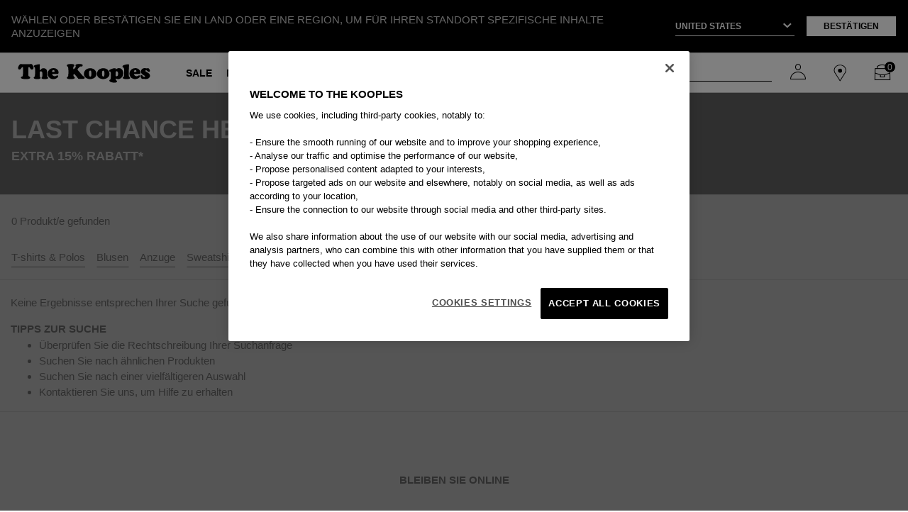

--- FILE ---
content_type: text/javascript; charset=utf-8
request_url: https://p.cquotient.com/pebble?tla=bgql-TKooples_INT&activityType=viewPage&callback=CQuotient._act_callback0&cookieId=acDlqWUFr7PWgJSgavXMvHFZI4&realm=BGQL&siteId=TKooples_INT&instanceType=prd&referrer=&currentLocation=https%3A%2F%2Fwww.thekooples.com%2Fint%2Fde_CH%2Flast-chance%2Fherren%2Fschuhe-und-accessoires&ls=true&_=1768727462538&v=v3.1.3&fbPixelId=__UNKNOWN__&json=%7B%22cookieId%22%3A%22acDlqWUFr7PWgJSgavXMvHFZI4%22%2C%22realm%22%3A%22BGQL%22%2C%22siteId%22%3A%22TKooples_INT%22%2C%22instanceType%22%3A%22prd%22%2C%22referrer%22%3A%22%22%2C%22currentLocation%22%3A%22https%3A%2F%2Fwww.thekooples.com%2Fint%2Fde_CH%2Flast-chance%2Fherren%2Fschuhe-und-accessoires%22%2C%22ls%22%3Atrue%2C%22_%22%3A1768727462538%2C%22v%22%3A%22v3.1.3%22%2C%22fbPixelId%22%3A%22__UNKNOWN__%22%7D
body_size: 270
content:
/**/ typeof CQuotient._act_callback0 === 'function' && CQuotient._act_callback0([{"k":"__cq_uuid","v":"acDlqWUFr7PWgJSgavXMvHFZI4","m":34128000},{"k":"__cq_seg","v":"0~0.00!1~0.00!2~0.00!3~0.00!4~0.00!5~0.00!6~0.00!7~0.00!8~0.00!9~0.00","m":2592000}]);

--- FILE ---
content_type: text/plain
request_url: https://cr.thekooples.com/g/collect?v=2&tid=G-XXXXXXX&gtm=45je61e1h1z8861258657za20gzb861258657zd861258657&_p=1768727460427&gcs=G111&gcd=13r3r3r3r5l1&npa=0&dma=0&gdid=dYWJhMj&cid=403125357.1768727464&ecid=1947857770&ul=en-us%40posix&sr=1280x720&_fplc=0&ur=US-OH&frm=0&pscdl=noapi&ec_mode=c&sst.rnd=751894241.1768727463&sst.tft=1768727460427&sst.lpc=214240210&sst.navt=n&sst.ude=0&sst.sw_exp=1&_s=1&tag_exp=103116026~103200004~104527907~104528500~104684208~104684211~105391253~115938465~115938469~116744867~117041588&sid=1768727464&sct=1&seg=0&dl=https%3A%2F%2Fwww.thekooples.com%2Fint%2Fde_CH%2Flast-chance%2Fherren%2Fschuhe-und-accessoires&dt=Schuhe%20%26%20Accessoires%20f%C3%BCr%20Herren%20-%20Last%20Chance%20%7C%20The%20Kooples%20-%20Schweiz&_tu=hA&en=page_view&_fv=1&_nsi=1&_ss=1&ep.platform_env=Production&ep.country_version=CH&ep.store_code=de_ch&ep.nav_type=Category%20page&ep.category_1=Last%20chance&ep.category_2=Herren&ep.category_3=Schuhe%20%26amp%3B%20Accessoires&ep.category_id=accessories_last_chance_men&ep.nav_funnel=Global-E&ep.page_hostname=www.thekooples.com&ep.event_id=1768727460427.19&ep.user_data._tag_mode=MANUAL&tfd=4687&richsstsse
body_size: 866
content:
event: message
data: {"send_pixel":["https://analytics.google.com/g/s/collect?dma=0&npa=0&gcs=G111&gcd=13r3r3r3r5l1&gtm=45j91e61e1z8861258657z9850784706za20gzb861258657zd861258657&tag_exp=103116026~103200004~104527907~104528500~104684208~104684211~105391253~115938465~115938469~116744867~117041588&_is_sw=0&_tu=hA&_gsid=S0CVL0E8T9snUxIcRUwnACnnRrEz7QnQ"],"options":{}}

event: message
data: {"send_pixel":["https://stats.g.doubleclick.net/g/collect?v=2&dma=0&npa=0&gcs=G111&gcd=13r3r3r3r5l1&tid=G-S0CVL0E8T9&cid=403125357.1768727464&gtm=45j91e61e1z8861258657z9850784706za20gzb861258657zd861258657&tag_exp=103116026~103200004~104527907~104528500~104684208~104684211~105391253~115938465~115938469~116744867~117041588&_is_sw=0&_tu=hA&aip=1"],"options":{}}

event: message
data: {"response":{"status_code":200,"body":""}}



--- FILE ---
content_type: application/javascript
request_url: https://s.salecycle.com/thekooples/bundle.js
body_size: 38192
content:
!function(e){var t={};function n(r){if(t[r])return t[r].exports;var o=t[r]={i:r,l:!1,exports:{}};return e[r].call(o.exports,o,o.exports,n),o.l=!0,o.exports}n.m=e,n.c=t,n.d=function(e,t,r){n.o(e,t)||Object.defineProperty(e,t,{enumerable:!0,get:r})},n.r=function(e){"undefined"!=typeof Symbol&&Symbol.toStringTag&&Object.defineProperty(e,Symbol.toStringTag,{value:"Module"}),Object.defineProperty(e,"__esModule",{value:!0})},n.t=function(e,t){if(1&t&&(e=n(e)),8&t)return e;if(4&t&&"object"==typeof e&&e&&e.__esModule)return e;var r=Object.create(null);if(n.r(r),Object.defineProperty(r,"default",{enumerable:!0,value:e}),2&t&&"string"!=typeof e)for(var o in e)n.d(r,o,function(t){return e[t]}.bind(null,o));return r},n.n=function(e){var t=e&&e.__esModule?function(){return e.default}:function(){return e};return n.d(t,"a",t),t},n.o=function(e,t){return Object.prototype.hasOwnProperty.call(e,t)},n.p="",n(n.s=99)}([function(e,t){var n=function(){},r=function(e){return console&&console.log&&"function"==typeof e?e.bind(console):n};e.exports={groupEnd:r(console.groupEnd),groupStart:r(console.groupCollapsed),logError:r(console.error),logInfo:r(console.info),logObj:r(console.dir),logWarning:r(console.warn),noop:n}},function(e,t,n){"use strict";var r=n(53);t.a=r.Promise},function(e,t,n){"use strict";n.d(t,"h",(function(){return o})),n.d(t,"g",(function(){return i})),n.d(t,"e",(function(){return a})),n.d(t,"m",(function(){return u})),n.d(t,"l",(function(){return l})),n.d(t,"n",(function(){return f})),n.d(t,"i",(function(){return p})),n.d(t,"j",(function(){return d})),n.d(t,"k",(function(){return h})),n.d(t,"o",(function(){return v})),n.d(t,"p",(function(){return y})),n.d(t,"c",(function(){return b})),n.d(t,"b",(function(){return S})),n.d(t,"f",(function(){return w})),n.d(t,"d",(function(){return c})),n.d(t,"q",(function(){return s})),n.d(t,"a",(function(){return E}));var r=n(1),o=function(e,t,n){void 0===n&&(n=window),n&&n.addEventListener&&n.addEventListener(e,t)},i=function(e,t,n){void 0===n&&(n=window),n&&n.removeEventListener&&n.removeEventListener(e,t)},a=function(){return window.location},s=function(){return window},u=function(){var e=s();if(e!==e.top)try{e.top.document,e=e.top}catch(e){}return e},c=function(){return document},l=function(){var e=s(),t=c();if(e!==e.top)try{t=e.top.document}catch(e){}return t},f=function(){return s().navigator.userAgent},p=function(){return c().title},d=function(){return c().referrer},h=function(){var e=s().screen;return{availHeight:e.availHeight,availWidth:e.availWidth,depth:e.colorDepth,height:e.height,width:e.width}},m=function(){var e=document.readyState;"interactive"===e?s().__sc_contentReadyCBs&&(s().__sc_contentReadyCBs.forEach((function(e){return e()})),delete s().__sc_contentReadyCBs):"complete"===e&&(s().__sc_contentReadyCBs&&(s().__sc_contentReadyCBs.forEach((function(e){return e()})),delete s().__sc_contentReadyCBs),s().__sc_domLoadedCBs&&(s().__sc_domLoadedCBs.forEach((function(e){return e()})),delete s().__sc_domLoadedCBs))};if(document){if(document.onreadystatechange){var g=document.onreadystatechange;document.onreadystatechange=function(e){g&&g.constructor&&g.call&&g.apply&&g.call(document,e),m()}}else document.onreadystatechange=m;document.addEventListener&&(document.addEventListener("DOMContentLoaded",m),document.addEventListener("load",m))}var v=function(){var e=document.readyState;return new r.a((function(t){if("interactive"===e||"complete"===e)return t();s().__sc_contentReadyCBs?s().__sc_contentReadyCBs.push(t):s().__sc_contentReadyCBs=[t]}))},y=function(){return new r.a((function(e){if("complete"===document.readyState)return e();s().__sc_domLoadedCBs?s().__sc_domLoadedCBs.push(e):s().__sc_domLoadedCBs=[e]}))},b=function(){var e=s(),t=c();return!!(e&&t&&e.JSON&&t.querySelectorAll&&Array.prototype.forEach&&t.querySelector&&a().href&&e.btoa)},S=function(){return/(bot|spider|scraper|crawl|agent|Mediapartners-Google|slurp|java|wget|curl|Commons-HttpClient|Python-urllib|libwww|httpunit|nutch|biglotron|teoma|convera|gigablast|ia_archiver|GingerCrawler|webmon |httrack|grub.org|netresearchserver|speedy|fluffy|bibnum.bnf|findlink|panscient|IOI|ips-agent|yanga|Voyager|CyberPatrol|postrank|page2rss|linkdex|ezooms|heritrix|findthatfile|europarchive.org|Aboundex|summify|ec2linkfinder|facebookexternalhit|yeti|RetrevoPageAnalyzer|sogou|wotbox|ichiro|drupact|coccoc|integromedb|siteexplorer.info|proximic|changedetection|WeSEE:Search|Lipperhey SEO Service|CC Metadata Scaper|g00g1e.net|binlar|A6-Indexer|ADmantX|MegaIndex|ltx71|BUbiNG|Qwantify|lipperhey|y!j-asr|AddThis|KTXN|Webmetrics|sessioncam|neustar|PingdomTMS|load|iplabel;|PhantomJS|Load)/i.test(f())},w=function(e){var t=[];if(!e)return t;for(var n=0;n<e.length;n+=1)t.push(e[n]);return t},E=function(){function e(){}return e.stringify=function(e,t,n){var r=s();return r&&r.sc_json?r.sc_json.stringify(e,t,n):JSON.stringify(e,t,n)},e.parse=function(e){var t=s();return t&&t.sc_json?t.sc_json.parse(e):JSON.parse(e)},e}()},function(e,t,n){"use strict";
/*
object-assign
(c) Sindre Sorhus
@license MIT
*/var r=Object.getOwnPropertySymbols,o=Object.prototype.hasOwnProperty,i=Object.prototype.propertyIsEnumerable;function a(e){if(null==e)throw new TypeError("Object.assign cannot be called with null or undefined");return Object(e)}e.exports=function(){try{if(!Object.assign)return!1;var e=new String("abc");if(e[5]="de","5"===Object.getOwnPropertyNames(e)[0])return!1;for(var t={},n=0;n<10;n++)t["_"+String.fromCharCode(n)]=n;if("0123456789"!==Object.getOwnPropertyNames(t).map((function(e){return t[e]})).join(""))return!1;var r={};return"abcdefghijklmnopqrst".split("").forEach((function(e){r[e]=e})),"abcdefghijklmnopqrst"===Object.keys(Object.assign({},r)).join("")}catch(e){return!1}}()?Object.assign:function(e,t){for(var n,s,u=a(e),c=1;c<arguments.length;c++){for(var l in n=Object(arguments[c]))o.call(n,l)&&(u[l]=n[l]);if(r){s=r(n);for(var f=0;f<s.length;f++)i.call(n,s[f])&&(u[s[f]]=n[s[f]])}}return u}},function(e,t,n){"use strict";var r=function(){function e(){}return e.firstMatch=function(e,t){if(!e)return null;var n=e.match(t);return n&&0!==n.length?n[0]:null},e.between=function(e,t,n){var r=e.indexOf(t),o=e.indexOf(n);return r<0||o<0||r>=o?null:(r+=t.length,e.substring(r,o))},e.includes=function(e,t,n){return void 0===n&&(n=!1),!(!e||!t)&&(n?e.toUpperCase().indexOf(t.toUpperCase())>-1:e.indexOf(t)>-1)},e.clean=function(e){return e?e.replace(/[\n\r]/g," ").replace(/\s{2,10}/g," ").trim():e},e.stripProtocol=function(e){return e?e.replace(/^https?:\/\//,""):null},e.capitalizeString=function(e){return e?e.replace(/\w\S*/g,(function(e){return e.charAt(0).toUpperCase()+e.substr(1).toLowerCase()})):null},e.endsWith=function(e,t,n,r){if(void 0===r&&(r=!1),!e)return!1;var o=r?e.toUpperCase():e,i=r?t.toUpperCase():t;if(o.endsWith)return o.endsWith(i,n||o.length);("number"!=typeof n||!isFinite(n)||Math.floor(n)!==n||n>o.length)&&(n=o.length),n-=i.length;var a=o.lastIndexOf(i,n);return-1!==a&&a===n},e.regexList={EMAIL:new RegExp(/^\s*(([^<>()\[\]\\.,;:\s@"]+(\.[^<>()\[\]\\.,;:\s@"]+)*)|(".+"))@((\[[0-9]{1,3}\.[0-9]{1,3}\.[0-9]{1,3}\.[0-9]{1,3}])|(([a-zA-Z\-0-9]+\.)+[a-zA-Z]{2,}))\s*$/),NUMBER:new RegExp(/[\d]+(?:[.]?[\d]+)*/),PRICE:new RegExp(/[\d]+(?:[,.]?[\d]+)*/)},e}();t.a=r},function(e,t,n){"use strict";var r=n(2),o=n(4),i=function(){function e(){}return e.querySelectorAll=function(e,t){if(void 0===t&&(t=Object(r.d)()),"string"==typeof e)return Object(r.f)(t.querySelectorAll(e));for(var n=[],o=0;o<e.length;o+=1){var i=e[o];n=n.concat(Object(r.f)(t.querySelectorAll(i)))}return n=n.filter((function(e){return null!=e}))},e.querySelector=function(e,t){if(void 0===t&&(t=Object(r.d)()),"string"==typeof e)return t.querySelector(e);for(var n=0;n<e.length;n+=1){var o=t.querySelector(e[n]);if(o)return o}},e.getAttribute=function(e,t,n){if(void 0===n&&(n=!0),t){var r=t.getAttribute(e);return r?n?o.a.clean(r):r:void 0}},e.matches=function(e,t){var n=Element.prototype,r=n.matches||n.webkitMatchesSelector||n.msMatchesSelector||n.mozMatchesSelector||n.oMatchesSelector;return!!r&&r.call(e,t)},e.matchesSome=function(e,t){var n=this;return!!(t&&Array.isArray(t)&&t.length>0)&&t.some((function(t){return n.matches(e,t)}))},e.closest=function(e,t){if(e.closest)return e.closest(t);for(;e&&e!==document;e=e.parentNode)if(this.matches(e,t))return e;return null},e.valueOf=function(t,n){if(void 0===n&&(n=!0),t){var i=e.getAttribute("type",t);if("checkbox"===i||"radio"===i)return(!!t.checked).toString();var a=t.value;if(a)return n?o.a.clean(a):a;if("SELECT"!==t.tagName&&t.childNodes&&t.childNodes.length>0){var s=Object(r.f)(t.childNodes).filter((function(e){return 3===e.nodeType&&!!o.a.clean(e.nodeValue)}));if(0===s.length)return;var u=s[0].nodeValue;if(u)return n?o.a.clean(u):u}}},e.isChecked=function(e){return!!e&&!!e.checked},e.isFocused=function(e,t){return void 0===t&&(t=Object(r.d)()),!!e&&t.activeElement===e},e.location=function(){return Object(r.e)()},e.window=function(){return Object(r.q)()},e.document=function(){return Object(r.d)()},e.topDocument=function(){return Object(r.l)()},e.frameContent=function(e){if(e){var t=e;if(t.contentDocument||t.contentWindow&&t.contentWindow.document){var n=t.contentDocument||t.contentWindow.document;if(n&&n.documentElement)return n.documentElement}}},e.waitForDom=function(){return Object(r.o)()},e}();t.a=i},function(e,t,n){"use strict";var r=n(4),o=n(24),i=n(11),a=function(){function e(e){this.val=e}return e.prototype.done=function(){return null!==this.val&&void 0!==this.val?this.val:null},e.prototype.exists=function(){return void 0!==this.val&&null!==this.val},e.prototype.between=function(t,n){return this.val&&"string"==typeof this.val?new e(r.a.between(this.val,t,n)):new e(null)},e.prototype.toInt=function(){if(null!==this.val&&void 0!==this.val){var t=parseInt(this.val.toString(),10);if(!isNaN(t))return new e(t)}return new e(null)},e.prototype.toBoolean=function(){if("boolean"==typeof this.val)return new e(this.val);if("string"==typeof this.val)switch(this.val.toLowerCase()){case"true":case"1":case"on":case"yes":case"y":return new e(!0);case"false":case"0":case"off":case"no":case"n":return new e(!1);default:return new e(null)}return new e(null)},e.prototype.toFloat=function(){if(null!==this.val&&void 0!==this.val){var t=parseFloat(this.val.toString());if(!isNaN(t))return new e(t)}return new e(null)},e.prototype.priceToFloat=function(){var t=this.firstMatch(r.a.regexList.PRICE);return new e(o.a.priceStringToDecimal(t.done()))},e.prototype.floatToFixedString=function(){return this.val&&"number"==typeof this.val?new e(o.a.priceToFixed(this.val)):new e(null)},e.prototype.includes=function(e,t){return void 0===t&&(t=!1),!(!this.val||"string"!=typeof this.val)&&r.a.includes(this.val,e,t)},e.prototype.includesAll=function(e,t){if(void 0===t&&(t=!1),!Array.isArray(e)||!this.val||"string"!=typeof this.val)return!1;for(var n=0;n<e.length;n++)if(!r.a.includes(this.val,e[n],t))return!1;return!0},e.prototype.includesSome=function(e,t){if(void 0===t&&(t=!1),!Array.isArray(e)||!this.val||"string"!=typeof this.val)return!1;for(var n=0;n<e.length;n++)if(r.a.includes(this.val,e[n],t))return!0;return!1},e.prototype.firstMatch=function(t){return this.val&&"string"==typeof this.val?new e(r.a.firstMatch(this.val,t)):new e(null)},e.prototype.clean=function(){return this.val&&"string"==typeof this.val?new e(r.a.clean(this.val)):new e(null)},e.prototype.allMatches=function(t){var n=[];if(this.val&&"string"==typeof this.val){var r=this.val.match(t);Array.isArray(r)&&r.forEach((function(t){n.push(new e(t))}))}return new i.a(n,e)},e.prototype.replace=function(t,n){return this.val&&"string"==typeof this.val?new e(this.val.replace(t,n)):new e(null)},e.prototype.toLowerCase=function(){return this.val&&"string"==typeof this.val?new e(this.val.toLowerCase()):new e(null)},e.prototype.toUpperCase=function(){return this.val&&"string"==typeof this.val?new e(this.val.toUpperCase()):new e(null)},e.prototype.split=function(t,n){if(null===this.val||void 0===this.val)return new i.a([],e);if(this.val&&"string"==typeof this.val){var r=void 0;("string"==typeof t||t instanceof RegExp)&&(r=this.val.split(t,n));var o=r.map((function(t){return new e(t)}));return new i.a(o,e)}return new i.a([this],e)},e.prototype.stripProtocol=function(){return this.val&&"string"==typeof this.val?new e(r.a.stripProtocol(this.val)):new e(null)},e}();t.a=a},function(e,t,n){"use strict";t.a=function(e,t){if(e.indexOf)return e.indexOf(t)>-1;for(var n=e.length,r=0;r<n;r+=1)if(void 0===e[r].key){if(e[r]===t)return!0}else if(e[r].key===t)return!0;return!1}},function(e,t,n){"use strict";t.a=Object({buildId:"123861",clientName:"thekooples",collectLegacyState:!0,collectLegacyStateId:!0,cSalecycleCom:"https://c.salecycle.com",errorEndpointUrl:"https://i.salecycle.com/error",remoteStateStoreUrl:"https://s.salecycle.com/receiver.html",removeOldCookies:!0,rtmWebSocketUrl:"wss://ws.salecycle.com/ws",stateEndpointUrl:"https://i.salecycle.com/impression",trapErrors:!0,useBeacon:!0,v1LegacyUrl:"https://d16fk4ms6rqz1v.cloudfront.net/capture/legacy_receiver.html",v2LegacyUrl:"https://d22j4fzzszoii2.cloudfront.net/legacy_receiver/legacy_receiver.html"})},function(e,t,n){"use strict";n.d(t,"b",(function(){return l})),n.d(t,"a",(function(){return f}));var r=n(8),o=n(2),i=n(32),a=n(30),s=n(0),u=r.a.errorEndpointUrl,c=function(e,t){try{a.a.sendError(u,{data:t,name:e}).catch((function(e){return s.noop()}))}catch(e){s.noop()}},l=function(e){return"string"==typeof e?e:Object&&Object.getOwnPropertyNames&&"object"==typeof e?o.a.stringify(e,Object.getOwnPropertyNames(e),2):e.message+": "+o.a.stringify(e,null,2)};function f(e,t){if("LOCAL_STORE_UNAVAILABLE"!==e.message)if("SESSION_STORE_UNAVAILABLE"!==e.message){if("FRAME_STORAGE_UNAVAILABLE"===e)return Object(i.b)(),void c("FRAME_STORAGE_UNAVAILABLE");var n="string"==typeof e?e:e.name||"SCRIPTERROR";"object"==typeof e&&(e.buildId=t.buildId,e.clientName=t.clientName,e.v1ClientId=t.v1ClientId,e.v2ClientId=t.v2ClientId,e=l(e)),c(n,e)}else c("SESSION_STORE_UNAVAILABLE");else c("LOCAL_STORE_UNAVAILABLE")}},function(e,t,n){"use strict";function r(e,t){if(void 0===t&&(t=window.dataLayer),!t||!Array.isArray(t))return[];var n=t.filter((function(t){if(t)return t[e]}));return!n||n.length<1?[]:n}function o(e,t,n){void 0===t&&(t=!0);var o=r(e,n);return!o||o.length<1?null:t?o[0]:o[o.length-1]}function i(e,t,n){void 0===t&&(t=!0);var r=o(e,t,n);return r?r[e]:null}n.d(t,"a",(function(){return r})),n.d(t,"b",(function(){return o})),n.d(t,"c",(function(){return i}))},function(e,t,n){"use strict";var r=function(){function e(e,t){this.myValues=e,this.ValueType=t}return e.prototype.done=function(){if(this.isEmpty())return[];var e=[];return this.myValues.forEach((function(t){if(t){var n=void 0;(n=t.done?t.done():t)&&e.push(n)}})),e},e.prototype.forEach=function(e){return this.isEmpty()||!e||this.myValues.forEach(e),this},e.prototype.length=function(){return this.isEmpty()?0:this.myValues.length},e.prototype.values=function(){return this.myValues},e.prototype.exists=function(){return this.myValues&&this.myValues.length>0},e.prototype.getAt=function(e){return e>=0&&e<this.myValues.length?this.myValues[e]:this.ValueType?new this.ValueType:null},e.prototype.first=function(){return this.getAt(0)},e.prototype.last=function(){var e=this.length();return e>0?this.getAt(e-1):this.getAt(0)},e.prototype.isEmpty=function(){return!Array.isArray(this.myValues)||this.myValues.length<1},e.prototype.map=function(t){return this.isEmpty()||!t?new e([],this.ValueType):new e(this.myValues.map(t),this.ValueType)},e.prototype.filter=function(t){return this.isEmpty()||!t?this:new e(this.myValues.filter(t),this.ValueType)},e.prototype.find=function(e){if(this.isEmpty()||!e)return this.ValueType?new this.ValueType:void 0;var t=this.myValues.filter(e),n=t?t[0]:null;return null==n?this.ValueType?new this.ValueType:void 0:n},e}();t.a=r},function(e,t,n){"use strict";n.d(t,"a",(function(){return r}));var r=function(e){return e?(e^16*Math.random()>>e/4).toString(16):"10000000-1000-4000-8000-100000000000".replace(/[018]/g,r)}},function(e,t,n){"use strict";n.d(t,"a",(function(){return a}));var r=n(29),o=n(20),i=function(){return(i=Object.assign||function(e){for(var t,n=1,r=arguments.length;n<r;n++)for(var o in t=arguments[n])Object.prototype.hasOwnProperty.call(t,o)&&(e[o]=t[o]);return e}).apply(this,arguments)},a=function(){function e(e){this.api=e,this._sentState=!1}return Object.defineProperty(e.prototype,"sentState",{get:function(){return this._sentState},set:function(e){this._sentState=e},enumerable:!1,configurable:!0}),e.prototype.onBeforeClose=function(e){},e.prototype.onBeforeSubmit=function(e){},e.prototype.onAfterSubmit=function(){},e.prototype.onContinue=function(e){},e.prototype.onAfterContinue=function(){},e.prototype.onBeforeContinue=function(){},e.prototype.onBeforeRedirect=function(){},e.prototype.onRedirect=function(e){},e.prototype.onRender=function(e){this.elContent=e,this.fluentContent=this.api.fluent.fromElement(e),this.elContent.focus({preventScroll:!0})},e.prototype.escapeClose=function(){var e=this.api.fluent.querySelector('[data-sc-action="close"]');e.exists()&&e.done().click()},e.prototype.handleTabNavigation=function(e){var t=this.fluentContent.querySelectorAll("a, button, input, textarea, select, [tabindex]");if(this.fluentContent.querySelector("*:focus").exists()){var n=-1;t.forEach((function(e,t){e.isFocused()&&(n=t)}));var r=e.shiftKey?-1:1,o=n+r;return o>t.length()-1?(e.preventDefault(),void t.getAt(0).focus()):o<0?(e.preventDefault(),void t.getAt(t.length()-1).focus()):void 0}},e.prototype.enterSubmit=function(e){var t=this.fluentContent.querySelector("input:focus");if(t.exists()&&!["submit","button"].includes(t.done().getAttribute("type"))){e.preventDefault();var n=this.fluentContent.querySelector('[data-sc-action="submit"]');n.exists()&&n.done().click()}},e.prototype.onAfterShow=function(){},e.prototype.onChange=function(e){},e.prototype.onSubmit=function(e){var t=this.scrapeState();if(t)return t},e.prototype.shouldRTMDisplay=function(){return!0},e.prototype.scrapeState=function(){var e={},t=this.scrapeConsent();t&&(e.consent=t);var n=r.a.setDataAttribute(this.fluentContent,this.api,"data-sc-data-type").scrape(o.a).map(o.b);return i(i({},e),n)},e.prototype.scrapeConsent=function(){var e=this.fluentContent.querySelector('[data-sc-data-type="consent"]');if(e.exists()){var t=e.getAttribute("data-sc-consent-type").toUpperCase().done();if("OPT_IN"!==t&&"OPT_OUT"!==t)throw new Error('Data attribute "data-sc-consent-type" must be either "OPT_IN" or "OPT_OUT" but got value '+t);return e.isChecked?e.isChecked()?[{consentType:"OPT_IN"===t?"OptIn":"OptOut",dataType:"Email"}]:[{consentType:"OPT_IN"===t?"InvalidateOptIn":"InvalidateOptOut",dataType:"Email"}]:null}},e}()},function(e,t,n){"use strict";n.d(t,"a",(function(){return r}));var r=function(){return{canUseBeacon:null,canUseLocalStorage:null,canUseSessionStorage:null,canUseMutationObserver:null,canUsePostMessage:null,canUseXDomain:null,canUseXhr:null,canUseXhrCors:null}}},function(e,t,n){"use strict";n.d(t,"a",(function(){return s})),n.d(t,"b",(function(){return u}));var r=n(0),o=n(1),i=n(2),a=Object(i.q)(),s=function(e,t,n){void 0===n&&(n=!1);var r=new XMLHttpRequest;return n&&(r.withCredentials=!0),r.open(t,e,!0),r.setRequestHeader("Accept","application/json; q=0.9, text/plain; q=0.5"),r},u=function(e,t,n,s){return void 0===s&&(s=5e3),new o.a((function(o,u){var c=setTimeout((function(){e.abort(),u("xhr timeout",{response:null,status:e.status})}),s);e.onerror=function(e){r.noop(),clearTimeout(c),u(e)},e.onreadystatechange=function(){if(4===e.readyState&&e.status>=200&&e.status<400){clearTimeout(c);try{if(e.responseText&&204!==e.status)try{var t=i.a.parse(e.responseText);o(t)}catch(t){u(t,e.responseText)}else o(null)}catch(e){u(e)}}else 4===e.readyState&&e.status>=400&&(406===e.status&&function(e){try{var t=i.a.parse(e);if(t.errors){var n=t.errors.split("\n\n");t.message=n[0],t.errors=i.a.parse(n[1])}r.noop()}catch(e){r.noop()}}(e.responseText),clearTimeout(c),u(e.responseText||"error"))};try{if("POST"===t){var l=a.escape(i.a.stringify(n));e.setRequestHeader("Content-Type","text/plain; charset=UTF-8"),e.send(l)}else e.send(null)}catch(e){u(e)}}))}},function(e,t,n){"use strict";n.r(t),n.d(t,"fireEvents",(function(){return c})),n.d(t,"firePostScrapeProcessing",(function(){return l})),n.d(t,"fireStateChange",(function(){return f})),n.d(t,"onEvents",(function(){return p})),n.d(t,"onPostScrapeProcessing",(function(){return d})),n.d(t,"onStateChange",(function(){return h})),n.d(t,"onRebindEvents",(function(){return m})),n.d(t,"flushSubscribers",(function(){return g}));var r=n(1),o=[],i=[],a=[],s=[],u=function(e,t,n,o,i,a){var u=[];return e.forEach((function(e){u.push(e(t,n,o,i,a))})),Array.isArray(i)&&s.length>0&&i.some((function(e){return e.rebindEvents}))&&s.forEach((function(e){return e()})),r.a.all(u)};function c(e,t,n,r){return u(i,e,t,n,r)}function l(e,t,n,r,o){return u(a,e,t,n,r,o)}function f(e,t,n){return u(o,e,t,n)}function p(e){i.push(e)}function d(e){a.push(e)}function h(e){o.push(e)}function m(e){s.push(e)}function g(){a=[]}},function(e,t,n){"use strict";var r=n(5),o=n(11),i=n(6),a=function(){function e(e){this.elem=e}return e.prototype.closest=function(t){return this.elem?new e(r.a.closest(this.elem,t)):this},e.prototype.done=function(){return this.elem||null},e.prototype.querySelector=function(t){return this.elem?new e(r.a.querySelector(t,this.elem)):this},e.prototype.querySelectorAll=function(t){if(!this.elem)return new o.a([],e);var n=r.a.querySelectorAll(t,this.elem),i=[];return n.forEach((function(t){i.push(new e(t))})),new o.a(i,e)},e.prototype.getAttribute=function(e,t){return void 0===t&&(t=!0),this.elem?new i.a(r.a.getAttribute(e,this.elem,t)):new i.a(void 0)},e.prototype.matches=function(e){return!!this.elem&&r.a.matches(this.elem,e)},e.prototype.exists=function(){return!!this.elem},e.prototype.isChecked=function(){return r.a.isChecked(this.elem)},e.prototype.focus=function(){return this.elem.focus()},e.prototype.isFocused=function(){return r.a.isFocused(this.elem)},e.prototype.textContent=function(e){if(void 0===e&&(e=!0),!this.elem)return new i.a(void 0);var t=new i.a(this.elem.textContent||this.elem.innerText);return e?t.clean():t},e.prototype.value=function(e){if(void 0===e&&(e=!0),!this.elem)return new i.a(null);var t=r.a.valueOf(this.elem,e);return"string"==typeof t?new i.a(t):new i.a(null)},e.prototype.getStringValue=function(e){var t=e;"string"==typeof e&&(t=[e]);var n=this.querySelectorAll(t).find((function(e){return e.value().exists()}));return n?n.value():new i.a(null)},e.prototype.getTextContent=function(e,t){var n=e;"string"==typeof e&&(n=[e]);var r=this.querySelectorAll(n).find((function(e){return e.textContent(t).exists()}));return r?r.textContent(t):new i.a(null)},e.prototype.setInnerHTML=function(t){return this.elem?(this.elem.innerHTML=t,new e(this.elem)):this},e.prototype.setTextContent=function(t){return this.elem?(this.elem.textContent=t,new e(this.elem)):this},e.prototype.getInnerHTML=function(){if(!this.elem)return new i.a(null);var e=this.elem.innerHTML;return new i.a(e)},e.prototype.getFrameContent=function(){return new e(r.a.frameContent(this.elem))},e}();t.a=a},function(e,t,n){var r,o,i;o=[],void 0===(i="function"==typeof(r=function(){var e,t,n=6e4,r=y(n),o="",i=!1;function a(){var t="__lscachetest__";if(void 0!==e)return e;try{if(!localStorage)return!1}catch(e){return!1}try{p(t,"__lscachetest__"),d(t),e=!0}catch(t){e=!(!s(t)||!localStorage.length)}return e}function s(e){return e&&("QUOTA_EXCEEDED_ERR"===e.name||"NS_ERROR_DOM_QUOTA_REACHED"===e.name||"QuotaExceededError"===e.name)}function u(){return void 0===t&&(t=null!=window.JSON),t}function c(e){return e+"-cacheexpiration"}function l(){return Math.floor((new Date).getTime()/n)}function f(e){return localStorage.getItem("lscache-"+o+e)}function p(e,t){localStorage.removeItem("lscache-"+o+e),localStorage.setItem("lscache-"+o+e,t)}function d(e){localStorage.removeItem("lscache-"+o+e)}function h(e){var t,n,r=new RegExp("^lscache-"+o.replace(/[[\]{}()*+?.\\^$|]/g,"\\$&")+"(.*)"),i=[];for(n=0;n<localStorage.length;n++)(t=(t=(t=localStorage.key(n))&&t.match(r))&&t[1])&&t.indexOf("-cacheexpiration")<0&&i.push(t);for(n=0;n<i.length;n++)e(i[n],c(i[n]))}function m(e){var t=c(e);d(e),d(t)}function g(e){var t=c(e),n=f(t);if(n){var r=parseInt(n,10);if(l()>=r)return d(e),d(t),!0}}function v(e,t){i&&"console"in window&&"function"==typeof window.console.warn&&(window.console.warn("lscache - "+e),t&&window.console.warn("lscache - The error was: "+t.message))}function y(e){return Math.floor(864e13/e)}return{set:function(e,t,n){if(!a())return!1;if(!u())return!1;try{t=JSON.stringify(t)}catch(e){return!1}try{p(e,t)}catch(n){if(!s(n))return v("Could not add item with key '"+e+"'",n),!1;var o,i=[];h((function(e,t){var n=f(t);n=n?parseInt(n,10):r,i.push({key:e,size:(f(e)||"").length,expiration:n})})),i.sort((function(e,t){return t.expiration-e.expiration}));for(var g=(t||"").length;i.length&&g>0;)v("Cache is full, removing item with key '"+(o=i.pop()).key+"'"),m(o.key),g-=o.size;try{p(e,t)}catch(t){return v("Could not add item with key '"+e+"', perhaps it's too big?",t),!1}}return n?p(c(e),(l()+n).toString(10)):d(c(e)),!0},get:function(e){if(!a())return null;if(g(e))return null;var t=f(e);if(!t||!u())return t;try{return JSON.parse(t)}catch(e){return t}},remove:function(e){a()&&m(e)},supported:function(){return a()},flush:function(){a()&&h((function(e){m(e)}))},flushExpired:function(){a()&&h((function(e){g(e)}))},setBucket:function(e){o=e},resetBucket:function(){o=""},getExpiryMilliseconds:function(){return n},setExpiryMilliseconds:function(e){r=y(n=e)},enableWarnings:function(e){i=e}}})?r.apply(t,o):r)||(e.exports=i)},function(e,t,n){"use strict";n.d(t,"b",(function(){return i})),n.d(t,"a",(function(){return a})),n.d(t,"c",(function(){return u}));var r=n(2),o=[];function i(){return o.map((function(e){return{eventType:e.name,selector:e.selector}}))}function a(e,t,n,i,a){Array.isArray(n)||(n=[n]),n.forEach((function(n){var s,u,c=!1,l=250;"string"==typeof n?s=n:(s=n.selector,c=n.rebind||!1,n.delay&&n.delay>250&&(l=n.delay)),u=a?e.page.querySelectorAll(s,a):e.page.querySelectorAll(s),Array.isArray(u)&&u.forEach((function(e){if(!o.some((function(n){return n.name===t&&n.el===e})))try{o.push({selector:s,name:t,el:e}),Object(r.h)(t,(function(t){return i(e,c,l,t,s)}),e)}catch(e){throw e}}))}))}var s=function(e,t,n){for(var r in e.events)({}).hasOwnProperty.call(e.events,r)&&a(t,r,e.events[r],n);e.iFrames&&e.iFrames.forEach((function(e){e.iframeSelector&&e.events&&t.page.querySelectorAll(e.iframeSelector).forEach((function(r){var o=t.page.frameContent(r);if(o)for(var i in e.events)({}).hasOwnProperty.call(e.events,i)&&a(t,i,e.events[i],n,o)}))}))};function u(e){if(e.triggers&&e.triggers.events){var t=function(t,n,r,o,i){var a=[{domEvent:o,targetElement:t,clientSideOnly:!0,name:"TRIGGER:DOM_CHANGE",rebindEvents:n,selector:i}];n?setTimeout((function(){e.scrapeState({},a)}),r):e.scrapeState({},a)};s(e.triggers,e.api,t),e.eventBus.onRebindEvents((function(){s(e.triggers,e.api,t)}))}}},function(e,t,n){"use strict";n.d(t,"a",(function(){return r})),n.d(t,"b",(function(){return o}));var r=[{name:"firstName",type:{text:"string",textarea:"string"}},{name:"lastName",type:{text:"string",textarea:"string"}},{name:"salutation",type:{text:"string",radio:"check","select-one":"string"}},{name:"dob",type:{date:"string",text:"string","select-one":"string"}},{name:"gender",type:{radio:"check","select-one":"string"}},{name:"country",type:{text:"string","select-one":"string"}},{name:"age18Plus",type:{checkbox:"check"}},{name:"ukResident",type:{checkbox:"check"}},{name:"mobile",type:{number:"number",tel:"number"}},{name:"landline",type:{number:"number",tel:"number"}},{name:"acceptedTAndC",type:{checkbox:"check"}},{name:"optIn",type:{checkbox:"check"}},{name:"optOut",type:{checkbox:"check"}},{name:"b2b",type:{checkbox:"check"}},{name:"nearestStore",type:{text:"string",radio:"check",checkbox:"check","select-one":"string"}},{name:"customOne",type:{text:"string",textarea:"string",radio:"check",checkbox:"check",number:"number",tel:"number","select-one":"string"}},{name:"customTwo",type:{text:"string",textarea:"string",radio:"check",checkbox:"check",number:"number",tel:"number","select-one":"string"}},{name:"customThree",type:{text:"string",textarea:"string",radio:"check",checkbox:"check",number:"number",tel:"number","select-one":"string"}},{name:"customFour",type:{text:"string",textarea:"string",radio:"check",checkbox:"check",number:"number",tel:"number","select-one":"string"}},{name:"customFive",type:{text:"string",textarea:"string",radio:"check",checkbox:"check",number:"number",tel:"number","select-one":"string"}},{name:"customSix",type:{text:"string",textarea:"string",radio:"check",checkbox:"check",number:"number",tel:"number","select-one":"string"}},{name:"customSeven",type:{text:"string",textarea:"string",radio:"check",checkbox:"check",number:"number",tel:"number","select-one":"string"}},{name:"customEight",type:{text:"string",textarea:"string",radio:"check",checkbox:"check",number:"number",tel:"number","select-one":"string"}},{name:"customNine",type:{text:"string",textarea:"string",radio:"check",checkbox:"check",number:"number",tel:"number","select-one":"string"}},{name:"customTen",type:{text:"string",textarea:"string",radio:"check",checkbox:"check",number:"number",tel:"number","select-one":"string"}}],o=function(e){var t={},n={firstName:e.get("firstName"),lastName:e.get("lastName"),dob:e.get("dob"),gender:e.get("gender"),country:e.get("country"),ageOver18:e.get("age18Plus"),ukResident:e.get("ukResident"),acceptTCs:e.get("acceptedTAndC"),b2b:e.get("b2b"),nearestStore:e.get("nearestStore"),occupation:e.get("occupation")},r=Object.keys(n).filter((function(e){return n[e]}));r.length&&(t.customer={},t.customer.source="SalecycleRtm",r.forEach((function(e){t.customer[e]=n[e]})));var o={landline:e.get("landline"),mobile:e.get("mobile")};(o.landline||o.mobile)&&(t.customer||(t.customer={}),t.customer.phone={source:"SalecycleRtm"},o.landline&&(t.customer.phone.landline=o.landline),o.mobile&&(t.customer.phone.mobile=o.mobile));var i={customOne:e.get("customOne"),customTwo:e.get("customTwo"),customThree:e.get("customThree"),customFour:e.get("customFour"),customFive:e.get("customFive"),customSix:e.get("customSix"),customSeven:e.get("customSeven"),customEight:e.get("customEight"),customNine:e.get("customNine"),customTen:e.get("customTen")};if(Object.keys(i).filter((function(e){return i[e]})).length)for(var a in t.customer||(t.customer={}),t.customer.customFields={},i)i[a]&&(t.customer.customFields[a]=i[a]);return t}},function(e,t,n){var r,o=function(){var e=String.fromCharCode,t="ABCDEFGHIJKLMNOPQRSTUVWXYZabcdefghijklmnopqrstuvwxyz0123456789+/=",n="ABCDEFGHIJKLMNOPQRSTUVWXYZabcdefghijklmnopqrstuvwxyz0123456789+-$",r={};function o(e,t){if(!r[e]){r[e]={};for(var n=0;n<e.length;n++)r[e][e.charAt(n)]=n}return r[e][t]}var i={compressToBase64:function(e){if(null==e)return"";var n=i._compress(e,6,(function(e){return t.charAt(e)}));switch(n.length%4){default:case 0:return n;case 1:return n+"===";case 2:return n+"==";case 3:return n+"="}},decompressFromBase64:function(e){return null==e?"":""==e?null:i._decompress(e.length,32,(function(n){return o(t,e.charAt(n))}))},compressToUTF16:function(t){return null==t?"":i._compress(t,15,(function(t){return e(t+32)}))+" "},decompressFromUTF16:function(e){return null==e?"":""==e?null:i._decompress(e.length,16384,(function(t){return e.charCodeAt(t)-32}))},compressToUint8Array:function(e){for(var t=i.compress(e),n=new Uint8Array(2*t.length),r=0,o=t.length;r<o;r++){var a=t.charCodeAt(r);n[2*r]=a>>>8,n[2*r+1]=a%256}return n},decompressFromUint8Array:function(t){if(null==t)return i.decompress(t);for(var n=new Array(t.length/2),r=0,o=n.length;r<o;r++)n[r]=256*t[2*r]+t[2*r+1];var a=[];return n.forEach((function(t){a.push(e(t))})),i.decompress(a.join(""))},compressToEncodedURIComponent:function(e){return null==e?"":i._compress(e,6,(function(e){return n.charAt(e)}))},decompressFromEncodedURIComponent:function(e){return null==e?"":""==e?null:(e=e.replace(/ /g,"+"),i._decompress(e.length,32,(function(t){return o(n,e.charAt(t))})))},compress:function(t){return i._compress(t,16,(function(t){return e(t)}))},_compress:function(e,t,n){if(null==e)return"";var r,o,i,a={},s={},u="",c="",l="",f=2,p=3,d=2,h=[],m=0,g=0;for(i=0;i<e.length;i+=1)if(u=e.charAt(i),Object.prototype.hasOwnProperty.call(a,u)||(a[u]=p++,s[u]=!0),c=l+u,Object.prototype.hasOwnProperty.call(a,c))l=c;else{if(Object.prototype.hasOwnProperty.call(s,l)){if(l.charCodeAt(0)<256){for(r=0;r<d;r++)m<<=1,g==t-1?(g=0,h.push(n(m)),m=0):g++;for(o=l.charCodeAt(0),r=0;r<8;r++)m=m<<1|1&o,g==t-1?(g=0,h.push(n(m)),m=0):g++,o>>=1}else{for(o=1,r=0;r<d;r++)m=m<<1|o,g==t-1?(g=0,h.push(n(m)),m=0):g++,o=0;for(o=l.charCodeAt(0),r=0;r<16;r++)m=m<<1|1&o,g==t-1?(g=0,h.push(n(m)),m=0):g++,o>>=1}0==--f&&(f=Math.pow(2,d),d++),delete s[l]}else for(o=a[l],r=0;r<d;r++)m=m<<1|1&o,g==t-1?(g=0,h.push(n(m)),m=0):g++,o>>=1;0==--f&&(f=Math.pow(2,d),d++),a[c]=p++,l=String(u)}if(""!==l){if(Object.prototype.hasOwnProperty.call(s,l)){if(l.charCodeAt(0)<256){for(r=0;r<d;r++)m<<=1,g==t-1?(g=0,h.push(n(m)),m=0):g++;for(o=l.charCodeAt(0),r=0;r<8;r++)m=m<<1|1&o,g==t-1?(g=0,h.push(n(m)),m=0):g++,o>>=1}else{for(o=1,r=0;r<d;r++)m=m<<1|o,g==t-1?(g=0,h.push(n(m)),m=0):g++,o=0;for(o=l.charCodeAt(0),r=0;r<16;r++)m=m<<1|1&o,g==t-1?(g=0,h.push(n(m)),m=0):g++,o>>=1}0==--f&&(f=Math.pow(2,d),d++),delete s[l]}else for(o=a[l],r=0;r<d;r++)m=m<<1|1&o,g==t-1?(g=0,h.push(n(m)),m=0):g++,o>>=1;0==--f&&(f=Math.pow(2,d),d++)}for(o=2,r=0;r<d;r++)m=m<<1|1&o,g==t-1?(g=0,h.push(n(m)),m=0):g++,o>>=1;for(;;){if(m<<=1,g==t-1){h.push(n(m));break}g++}return h.join("")},decompress:function(e){return null==e?"":""==e?null:i._decompress(e.length,32768,(function(t){return e.charCodeAt(t)}))},_decompress:function(t,n,r){var o,i,a,s,u,c,l,f=[],p=4,d=4,h=3,m="",g=[],v={val:r(0),position:n,index:1};for(o=0;o<3;o+=1)f[o]=o;for(a=0,u=Math.pow(2,2),c=1;c!=u;)s=v.val&v.position,v.position>>=1,0==v.position&&(v.position=n,v.val=r(v.index++)),a|=(s>0?1:0)*c,c<<=1;switch(a){case 0:for(a=0,u=Math.pow(2,8),c=1;c!=u;)s=v.val&v.position,v.position>>=1,0==v.position&&(v.position=n,v.val=r(v.index++)),a|=(s>0?1:0)*c,c<<=1;l=e(a);break;case 1:for(a=0,u=Math.pow(2,16),c=1;c!=u;)s=v.val&v.position,v.position>>=1,0==v.position&&(v.position=n,v.val=r(v.index++)),a|=(s>0?1:0)*c,c<<=1;l=e(a);break;case 2:return""}for(f[3]=l,i=l,g.push(l);;){if(v.index>t)return"";for(a=0,u=Math.pow(2,h),c=1;c!=u;)s=v.val&v.position,v.position>>=1,0==v.position&&(v.position=n,v.val=r(v.index++)),a|=(s>0?1:0)*c,c<<=1;switch(l=a){case 0:for(a=0,u=Math.pow(2,8),c=1;c!=u;)s=v.val&v.position,v.position>>=1,0==v.position&&(v.position=n,v.val=r(v.index++)),a|=(s>0?1:0)*c,c<<=1;f[d++]=e(a),l=d-1,p--;break;case 1:for(a=0,u=Math.pow(2,16),c=1;c!=u;)s=v.val&v.position,v.position>>=1,0==v.position&&(v.position=n,v.val=r(v.index++)),a|=(s>0?1:0)*c,c<<=1;f[d++]=e(a),l=d-1,p--;break;case 2:return g.join("")}if(0==p&&(p=Math.pow(2,h),h++),f[l])m=f[l];else{if(l!==d)return null;m=i+i.charAt(0)}g.push(m),f[d++]=i+m.charAt(0),i=m,0==--p&&(p=Math.pow(2,h),h++)}}};return i}();void 0===(r=function(){return o}.call(t,n,t,e))||(e.exports=r)},function(e,t,n){"use strict";n.d(t,"b",(function(){return o})),n.d(t,"a",(function(){return i}));function r(e,t){return e.map((function(e){return o(e,t)})).filter((function(e){return null!=e}))}function o(e,t){void 0===t&&(t=!1);var n={};return null==e?e:"string"==typeof e?t||e.trim().length>0?e:void 0:"object"!=typeof e?e:Array.isArray(e)?(e=r(e,t)).length>0?e:null:(Object.keys(e).forEach((function(i){var a=e[i];if("tagBag"!==i)if("keywords"!==i)if("string"!=typeof a)if("object"==typeof a)if(Array.isArray(a)){if(0===a.length)return;var s=r(a,t);s&&s.length>0&&(n[i]=s)}else{var u=o(a,t);u&&(n[i]=u)}else null!=a&&(n[i]=a);else(a.trim().length>0||t)&&(n[i]=a);else n[i]=r(a,!1);else n[i]=a})),Object.keys(n).length>0?n:null)}function i(e){return null==e||""===e?null:"object"!=typeof e||function(e){for(var t in e){if({}.hasOwnProperty.call(e,t))if(e[t])return!0}return!1}(e)?e:null}},function(e,t,n){"use strict";n.d(t,"a",(function(){return r})),n.d(t,"b",(function(){return s}));var r,o=n(58),i=n(61),a=n(59);!function(e){e.EAC="EAC",e.SMB="SMB",e.DOT="DOT",e.CONCENT_OPT_IN="CONSENTOPTIN",e.CONCENT_OPT_OUT="CONSENTOPTOUT"}(r||(r={}));var s=function(){function e(e,t,n){this.managers=new o.a,this.featureInterface=e,this.implementation=t,this.socket=new a.a(e),this.socket.subscribe(this.onSocketMessage.bind(this))}return e.prototype.onSocketMessage=function(e){var t,n=!1,r=!1;t=this.managers.get(e.config.rtmType+e.config.ids.mscTemplateId);for(var o=0,a=this.managers.getRtmManagerValues();o<a.length;o++){var s=a[o];if(s.message&&s.message.config&&s.message.config.ids&&s.message.config.ids.campaignId===e.config.ids.campaignId){if(s.hasBeenDisplayed){r=!0;break}if(s.message.config.ids.mscTemplateId!==e.config.ids.mscTemplateId){n=!0,s.resetMessageState(),s.resetMpsState();break}}}(!t&&!r||n)&&(t=new i.a(this.featureInterface,this.implementation),this.managers.set(e.config.rtmType+e.config.ids.mscTemplateId,t)),t&&t.configure(e)},e}()},function(e,t,n){"use strict";var r=function(){function e(){}return e.priceStringToDecimal=function(e){if(!e)return null;var t=e.lastIndexOf("."),n=e.lastIndexOf(",");(n>t&&(t=n),-1!==t)&&(e.length-1-t>2&&(t=-1));var r=e;t>-1?r=e.substr(0,t).replace(".","").replace(",","")+"."+e.substr(t+1):r=e.replace(".","").replace(",","");var o=parseFloat(r);return isNaN(o)?null:o},e.priceToFixed=function(e){return null==e?null:e.toFixed(2)},e}();t.a=r},function(e,t,n){"use strict";n.d(t,"a",(function(){return u}));var r=n(66),o=n(0),i=n.n(o),a=function(e,t,n,r){return new(n||(n=Promise))((function(o,i){function a(e){try{u(r.next(e))}catch(e){i(e)}}function s(e){try{u(r.throw(e))}catch(e){i(e)}}function u(e){var t;e.done?o(e.value):(t=e.value,t instanceof n?t:new n((function(e){e(t)}))).then(a,s)}u((r=r.apply(e,t||[])).next())}))},s=function(e,t){var n,r,o,i,a={label:0,sent:function(){if(1&o[0])throw o[1];return o[1]},trys:[],ops:[]};return i={next:s(0),throw:s(1),return:s(2)},"function"==typeof Symbol&&(i[Symbol.iterator]=function(){return this}),i;function s(i){return function(s){return function(i){if(n)throw new TypeError("Generator is already executing.");for(;a;)try{if(n=1,r&&(o=2&i[0]?r.return:i[0]?r.throw||((o=r.return)&&o.call(r),0):r.next)&&!(o=o.call(r,i[1])).done)return o;switch(r=0,o&&(i=[2&i[0],o.value]),i[0]){case 0:case 1:o=i;break;case 4:return a.label++,{value:i[1],done:!1};case 5:a.label++,r=i[1],i=[0];continue;case 7:i=a.ops.pop(),a.trys.pop();continue;default:if(!(o=a.trys,(o=o.length>0&&o[o.length-1])||6!==i[0]&&2!==i[0])){a=0;continue}if(3===i[0]&&(!o||i[1]>o[0]&&i[1]<o[3])){a.label=i[1];break}if(6===i[0]&&a.label<o[1]){a.label=o[1],o=i;break}if(o&&a.label<o[2]){a.label=o[2],a.ops.push(i);break}o[2]&&a.ops.pop(),a.trys.pop();continue}i=t.call(e,a)}catch(e){i=[6,e],r=0}finally{n=o=0}if(5&i[0])throw i[1];return{value:i[0]?i[1]:void 0,done:!0}}([i,s])}}};function u(e,t,n,r,o){return a(this,void 0,void 0,(function(){return s(this,(function(i){switch(null==r?void 0:r.config.rtmType){case"SMB":case"EAC":case"DOT":return[2,c(e,r,t,n,o)];default:return[2,{isValid:!t}]}return[2]}))}))}function c(e,t,n,o,u){return a(this,void 0,void 0,(function(){var a;return s(this,(function(s){switch(s.label){case 0:return a={isValid:!1},"SMB"!==(null==t?void 0:t.config.rtmType)?[3,2]:[4,Object(r.a)(e)];case 1:if(!s.sent().length)return i.a.noop(),[2,a];s.label=2;case 2:switch(!0){case n:break;case!o.isActiveTemplate(null==t?void 0:t.config.ids.mscTemplateId,null==t?void 0:t.config.language):i.a.noop();break;case null==t?void 0:t.config.controlGroup:i.a.noop(),a.isValid=u,a.isControlGroup=null==t?void 0:t.config.controlGroup;break;default:a.isValid=!0}return[2,a]}}))}))}},function(e,t,n){"use strict";function r(e,t){var n=e.fluent.getTextContent(".order-number").split(":").last().clean().done(),r=e.fluent.getTextContent("#orderRefNum").clean().done();return{id:r||n,idSource:r?"HTML-IFRAME":"HTML-NONIFRAME"}}n.d(t,"a",(function(){return r}))},function(e,t,n){"use strict";n.d(t,"a",(function(){return l}));var r,o=n(13),i=n(28),a=n(29),s=n(20),u=(r=function(e,t){return(r=Object.setPrototypeOf||{__proto__:[]}instanceof Array&&function(e,t){e.__proto__=t}||function(e,t){for(var n in t)t.hasOwnProperty(n)&&(e[n]=t[n])})(e,t)},function(e,t){function n(){this.constructor=e}r(e,t),e.prototype=null===t?Object.create(t):(n.prototype=t.prototype,new n)}),c=function(){return(c=Object.assign||function(e){for(var t,n=1,r=arguments.length;n<r;n++)for(var o in t=arguments[n])Object.prototype.hasOwnProperty.call(t,o)&&(e[o]=t[o]);return e}).apply(this,arguments)},l=function(e){function t(){return null!==e&&e.apply(this,arguments)||this}return u(t,e),t.prototype.onChange=function(e){var t=this.scrapeEmail();if(t)return{email:{value:t,source:"SalecycleRtm"}}},t.prototype.onSubmit=function(e){var t={};if(this.fluentContent.querySelector('input[data-sc-data-type="email"]').exists()){var n=this.scrapeEmail();if(!n)throw new i.a("Please enter a valid email address",".validation-sc");t.email={value:n,source:"SalecycleRtm"}}var r=a.a.setDataAttribute(this.fluentContent,this.api,"data-sc-data-type").scrape(s.a).map(s.b),o=this.scrapeConsent();return o&&t.email&&(t.consent=[c(c({},o[0]),{value:t.email.value,source:"SalecycleRtm"})]),this.onAfterSubmit(),c(c({},t),r)},t.prototype.scrapeEmail=function(){var e=this.fluentContent.getStringValue('input[data-sc-data-type="email"]');if(e.exists()){var t=e.done();if(t&&this.api.strings.regexList.EMAIL.test(t))return t}},t.prototype.scrapeConsent=function(){var e=this.fluentContent.querySelector('[data-sc-data-type="consent"]');if(e.exists()){var t=e.getAttribute("data-sc-consent-type").toUpperCase().done();if("OPT_IN"!==t&&"OPT_OUT"!==t)throw new Error('Data attribute "data-sc-consent-type" must be either "OPT_IN" or "OPT_OUT" but got value '+t);var n=this.fluentContent.querySelector('[data-sc-consent-option-toggle="flip"]').exists()?e.isChecked():!e.isChecked();return!e.isChecked||n?null:[{consentType:"OPT_IN"===t?"OptIn":"OptOut",dataType:"Email"}]}},t}(o.a)},function(e,t,n){"use strict";var r,o=(r=function(e,t){return(r=Object.setPrototypeOf||{__proto__:[]}instanceof Array&&function(e,t){e.__proto__=t}||function(e,t){for(var n in t)t.hasOwnProperty(n)&&(e[n]=t[n])})(e,t)},function(e,t){function n(){this.constructor=e}r(e,t),e.prototype=null===t?Object.create(t):(n.prototype=t.prototype,new n)}),i=function(e){function t(t,n){var r=e.call(this,t)||this;return r.message=t,r.type="ValidationError",r.el=n||".validation-sc",r}return o(t,e),Object.defineProperty(t.prototype,"elem",{get:function(){return this.el},enumerable:!1,configurable:!0}),t}(Error);t.a=i},function(e,t,n){"use strict";n.d(t,"a",(function(){return r}));var r=function(){function e(e,t,n){this.fluentContent=e,this.api=t,this.attr=n,this.values=new Map}return e.prototype.validateType=function(e,t,n){switch(n){case"number":return this.api.strings.regexList.NUMBER.test(t);case"email":return this.api.strings.regexList.EMAIL.test(t);case"check":return e.checked;case"string":return!0;default:return!1}},e.setDataAttribute=function(t,n,r){return new e(t,n,r)},e.prototype.scrape=function(e){for(var t,n=0,r=e;n<r.length;n++){var o=r[n],i=this.fluentContent.querySelectorAll("["+this.attr+'="'+o.name+'"]');if(i.exists())for(var a=0,s=i.done();a<s.length;a++){var u=s[a],c=null!==(t=u.type)&&void 0!==t?t:u.tagName.toLowerCase();this.validateType(u,u.value,o.type[c])&&this.values.set(o.name,this.extractValue(u))}}return this},e.prototype.map=function(e){return e(this.values)},e.prototype.extractValue=function(e){switch(e.type){case"check":return e.checked;default:return e.value}},e}()},function(e,t,n){"use strict";var r,o=n(0),i=n(8),a=n(60),s=n(31),u=n(14);!function(e){e[e.GET=0]="GET",e[e.POST=1]="POST"}(r||(r={}));var c=function(){function e(){this.bHasSentImpressions=!1;var e=u.a(),t=a.a.getChannel(e);this.xhrChannel=s.a.getChannel(e),this.primaryChannel=t||this.xhrChannel,this.impressionsQueue=[],this.otherMessagesQueue=[],this.primaryChannel||o.noop()}return e.prototype.sendError=function(e,t){return this.primaryChannel.sendMessage(e,t)},e.prototype.sendOtherMessage=function(e,t,n,r){this.otherMessagesQueue.push({callback:r,url:e,message:t,type:n}),this.processQueues()},e.prototype.sendImpression=function(e){this.impressionsQueue.push(e),this.processQueues()},e.prototype.processQueues=function(){var e=this;this.processImpressionsQueue()?setTimeout((function(){e.processOtherMessages()}),250):this.processOtherMessages()},e.prototype.processImpressionsQueue=function(){if(this.impressionsQueue.length<1)return!1;for(;this.impressionsQueue.length>0;){var e=this.impressionsQueue.shift(),t=i.a.stateEndpointUrl;e.ids&&e.ids.message&&(t=t+"?msgId="+e.ids.message),this.primaryChannel.sendMessage(t,e)}return this.bHasSentImpressions=!0,!0},e.prototype.processOtherMessages=function(){if(this.bHasSentImpressions)for(var e=function(){var e=t.otherMessagesQueue.shift();e.callback||(e.callback=function(){}),e.type===r.GET?t.xhrChannel.get(e.url,e.message).then((function(t){return e.callback(null,t)})).catch((function(t){return e.callback(t)})):t.xhrChannel.sendMessage(e.url,e.message).then((function(t){return e.callback(null,t)})).catch((function(t){return e.callback(t)}))},t=this;this.otherMessagesQueue.length>0;)e()},e}();t.a=new c},function(e,t,n){"use strict";n.d(t,"a",(function(){return o}));var r=n(15),o=function(){function e(){}return e.canUseXhrCors=function(e){return null===e.canUseXhrCors&&(e.canUseXhrCors=window.XMLHttpRequest&&"withCredentials"in new window.XMLHttpRequest),e.canUseXhrCors},e.getChannel=function(t){return e.canUseXhrCors(t)?new e:null},e.prototype.get=function(e,t,n){var o=r.a(e,"GET");return r.b(o,"GET",t,n)},e.prototype.sendMessage=function(e,t){var n=r.a(e,"POST");return r.b(n,"POST",t)},e}()},function(e,t,n){"use strict";n.d(t,"a",(function(){return l})),n.d(t,"b",(function(){return f}));var r,o=n(14),i=n(1),a=n(33),s=n(0),u=Object(o.a)(),c=function(){return void 0!==r?i.a.resolve(r):(r=a.a(u),new i.a((function(e,t){return r?e(r):t("LOCAL_STORE_UNAVAILABLE")})))};function l(){return c().then((function(e){return e.getValue("sc_dnt")})).then((function(e){return"1"!==e})).catch((function(){return!0}))}function f(){return c().then((function(e){return e.setValue("sc_dnt","1",10)})).catch((function(e){return s.noop()}))}},function(e,t,n){"use strict";n.d(t,"a",(function(){return p}));var r,o=n(18),i=n(21),a=n(1),s=n(2),u=n(34),c=(r=function(e,t){return(r=Object.setPrototypeOf||{__proto__:[]}instanceof Array&&function(e,t){e.__proto__=t}||function(e,t){for(var n in t)t.hasOwnProperty(n)&&(e[n]=t[n])})(e,t)},function(e,t){function n(){this.constructor=e}r(e,t),e.prototype=null===t?Object.create(t):(n.prototype=t.prototype,new n)}),l=Object(s.q)(),f=function(e){function t(){var t=e.call(this)||this;return o.flushExpired(),t}return c(t,e),Object.defineProperty(t.prototype,"Name",{get:function(){return"LocalStorage"},enumerable:!1,configurable:!0}),t.prototype.getValue=function(e,t){var n;if(t)try{return a.a.resolve(l.localStorage.getItem(e))}catch(e){return a.a.reject(e)}else n=o.get("scls::"+e);if(!n||"object"==typeof n)return a.a.resolve(null);n.indexOf&&0===n.indexOf("#::")&&(n=i.decompressFromUTF16(n.substring("#::".length)));try{"string"!=typeof n||"{"!==n.charAt(0)&&"["!==n.charAt(0)||(n=s.a.parse(n))}catch(e){}return a.a.resolve(n)},t.prototype.setValue=function(e,t,n){"object"==typeof t&&(t=s.a.stringify(t));var r=i.compressToUTF16(t);return r=r.length>t.length?""+t:"#::"+r,o.set("scls::"+e,r,n),a.a.resolve(!0)},t.prototype.removeValue=function(e,t){return t?this.removeByPath(e,t).then((function(t){o.set("scls::"+e+"-cacheexpiration",t)})):o.remove("scls::"+e),a.a.resolve(!0)},t}(u.a),p=function(e){return null!==(t=e).canUseLocalStorage&&void 0!==t.canUseLocalStorage||(t.canUseLocalStorage=o.supported()),t.canUseLocalStorage?new f:null;var t}},function(e,t,n){"use strict";var r=n(1),o=function(){function e(){}return e.prototype.removeByPath=function(e,t){var n=this;return r.a.all([this.getValue(e),this.getValue(e+"-cacheexpiration")]).then((function(r){var o=r[0],i=r[1];if("object"==typeof o)return t.forEach((function(e){var t=e.split("."),n=o;if(t.length>1)for(var r=0;r<t.length-1;r++)n=o[t[r]];delete n[t.pop()]})),n.setValue(e,o),i}))},e}();t.a=o},function(e,t,n){"use strict";n.d(t,"a",(function(){return r}));var r=function(){function e(){}return e.prototype.scrapeState=function(e,t,n){n.scrapeState({},t,e)},e}()},function(e,t,n){"use strict";var r=function(){function e(){}return e.getQueryStringParameter=function(e,t){void 0===t&&(t=window.location.href),e=e.replace(/[\[\]]/g,"\\$&");var n=new RegExp("[?&]"+e+"(=([^&#]*)|&|#|$)","i").exec(t);return n&&n[2]?decodeURIComponent(n[2].replace(/\+/g," ")):null},e}();t.a=r},function(e,t,n){"use strict";function r(e){return!(!e||"object"!=typeof e)&&!Array.isArray(e)}n.d(t,"a",(function(){return r}))},function(e,t,n){"use strict";n.d(t,"a",(function(){return i}));var r=n(2),o=n(37);function i(e){var t={};for(var n in e)if("boolean"==typeof e[n]&&(t[n]=e[n]),{}.hasOwnProperty.call(e,n)&&e[n])if(Object(o.a)(e[n]))if("tagBag"===n||"keywords"===n)t[n]=e[n];else{void 0!==i(e[n])&&(t[n]=i(e[n]))}else t[n]=e[n];if("{}"!==r.a.stringify(t))return t}},function(e,t,n){"use strict";n.d(t,"a",(function(){return u}));var r=n(12),o=n(46),i=n(1),a=n(2),s=Object(a.q)(),u=function(){function e(){this.ChannelGuid=r.a(),this.TicketQueue={},this.RegisteredForMessages=!1}return e.canUsePostMessage=function(e){return null===e.canUsePostMessage&&(e.canUsePostMessage=!!s.postMessage),e.canUsePostMessage},e.getChannel=function(t){return e.canUsePostMessage(t)?new e:null},e.prototype.sendMessage=function(e,t){var n=this;return this.listenForMessages(),new i.a((function(i,s){o.a(e,(function(e,o){if(e)return s(e);var u=r.a(),c={channelGuid:n.ChannelGuid,ticket:{payload:t,ticketGuid:u}},l=a.a.stringify(c);n.TicketQueue[u]=function(e,t){return e?s(e):i(t)},o(l,"*")}))}))},e.prototype.listenForMessages=function(){var e=this;this.RegisteredForMessages||(this.RegisteredForMessages=!0,o.b(this.ChannelGuid,(function(t,n){return e.onTicketReceived(t,n)})))},e.prototype.onTicketReceived=function(e,t){void 0===t&&(t={});var n=this.TicketQueue[t.ticketGuid];n&&(n(e,t.payload),delete this.TicketQueue[t.ticketGuid])},e}()},function(e,t,n){"use strict";n.d(t,"a",(function(){return o}));var r={us:{apiKey:"89fd9169-778d-42a7-b948-e1910f946dc6",v1Id:19566},fr:{apiKey:"f638084f-869e-4d84-9a06-636a2e2e547f",v1Id:19562},gb:{apiKey:"7bd65e67-599f-44b2-9a79-4bd254bdcdf6",v1Id:19563},de:{apiKey:"89a9274b-b17e-40e0-8540-22925ede9161",v1Id:19564},ch:{apiKey:"c50821b2-468c-4e79-8a65-9e19ac857568",v1Id:19565},eur:{apiKey:"e7465db1-d860-4e8e-8ee4-b210ea17fb51",v1Id:20711},es:{apiKey:"a04515c4-d1d1-4086-83f8-7bb0f8f7ff04",v1Id:20897},ie:{apiKey:"cd92bb4d-9c68-45a8-83a4-979ff7c9e075",v1Id:20899}};function o(e){var t,n=e.fluent.querySelector(".conf-page-continue-shop button").getAttribute("data-url"),o=e.fluent.querySelector("#ConfirmationContinueToShopButton").getAttribute("data-url"),i=e.fluent.request.url();i.includesSome(["/us/","/Sites-TKooples_US-Site/en_US/"],!0)||e.fluent.fromValue(document.referrer).includes("_US/",!0)||o.includes("_US",!0)?t="us":i.includesSome(["/fr_FR/","/fr/fr/"],!0)?t="fr":i.includes("/en_GB/",!0)||e.fluent.fromValue(document.referrer).includes("/en_GB/",!0)||o.includes("en_GB",!0)?t="gb":i.includesSome(["/eu/de/","/Sites-TKooples_EU-Site/de/"],!0)?t="de":i.includesAll(["/int/","_CH/"],!0)||i.includesSome(["/Sites-TKooples_INT-Site/fr_CH/","/Sites-TKooples_INT-Site/de_CH/"],!0)||n.includes("_CH",!0)||e.fluent.fromValue(window.document.referrer).includesSome(["/Sites-TKooples_INT-Site/fr_CH/","/Sites-TKooples_INT-Site/de_CH/"],!0)||o.includes("_CH",!0)?t="ch":i.includesSome(["/eu/en/","/eu/fr/","/Sites-TKooples_EU-Site/en/","/Sites-TKooples_EU-Site/fr/"],!0)?t="eur":i.includesSome(["/eu/es/","/Sites-TKooples_EU-Site/es/"],!0)?t="es":i.includes("/en_IE/",!0)&&(t="ie");var a=r[t];return a?{v1Id:a.v1Id,apiKey:a.apiKey,v2Id:a.v2Id}:{v1Id:21859,apiKey:"71b42d11-03a1-41d2-96cf-aa90e420b1d1"}}},function(e,t,n){"use strict";n.d(t,"a",(function(){return o}));var r=n(62),o=function(){function e(){this.onsiteTemplateState=new Map}return e.prototype.setTemplateStatusActive=function(e,t){var n=this.onsiteTemplateState.get(e);n?(n.disableAll(),n.setTemplateStatusActive(t)):this.onsiteTemplateState.set(e,new r.a(t))},e.prototype.isActiveTemplate=function(e,t){var n=this.onsiteTemplateState.get(e);return!!n&&n.isActiveTemplate(t)},e.prototype.hasLanguageTemplateAlreadySetup=function(e,t){if(!e||!t)return!1;var n=this.onsiteTemplateState.get(e);return!!n&&n.hasLanguage(t)},e}()},function(e,t,n){"use strict";n.d(t,"a",(function(){return c}));var r=n(7),o=n(1),i=n(9),a=n(37),s=n(38),u=function(){for(var e=0,t=0,n=arguments.length;t<n;t++)e+=arguments[t].length;var r=Array(e),o=0;for(t=0;t<n;t++)for(var i=arguments[t],a=0,s=i.length;a<s;a++,o++)r[o]=i[a];return r},c=function(e){return{postScrape:function(e,t,n,i,a,s,u){return Object(r.a)(i,"SESSIONID_CHANGED")&&i.push("SESSION_START"),o.a.resolve().then((function(){return!!e.isUserRegistered&&e.isUserRegistered(t,u)})).then((function(e){e&&i.push("USER_REGISTERED")})).then((function(){return!!e.isPurchaseComplete&&e.isPurchaseComplete(t,u)})).then((function(e){return e&&(i.push("PURCHASE_COMPLETE"),i.push("SESSION_COMPLETE")),!1}))},subStates:function(e){var t={},n=function(n){var r;({}).hasOwnProperty.call(e,n)&&(e[n]&&(e[n]instanceof Function?r={state:e[n]}:"object"==typeof e[n]&&e[n].state&&(r=e[n])),r&&(r.promisedState=function(e){for(var t,c=[],l=1;l<arguments.length;l++)c[l-1]=arguments[l];var f=new o.a((function(e,n){t=window.setTimeout((function(){clearTimeout(t),n("timeout")}),5e3)}));return new o.a((function(l,p){var d=o.a.resolve().then((function(){return r.state.apply(r,u([e],c))})).then((function(e){return clearTimeout(t),{name:n,state:e}})).then((function(e){return Object(a.a)(e.state)&&"tagBag"!==n&&(e.state=Object(s.a)(e.state)),e}));return o.a.race([d,f]).then((function(e){return l(e)})).catch((function(e){p({error:i.b(e),name:n})}))}))},t[n]=r))};for(var r in e)n(r);return t}(e)}}},function(e,t,n){"use strict";n.d(t,"a",(function(){return w}));var r=n(48),o=n(49),i=n(50),a=n(51),s=n(40),u=n(52),c=n(10),l=n(26),f=n(54),p=n(55),d=n(13),h=n(27),m=n(1),g=['.newsletterForm input[name="hpEmailSignUp"]','input[name="loginEmail"]','input[id="trackorder-form-email"',"#registration-form-email","#CheckoutData_Email",'#footercontent input[type="email"]'],v=["#registration-form-fname","#shippingFirstNamedefault","#CheckoutData_BillingFirstName"],y=["#registration-form-lname","#shippingLastNamedefault","#CheckoutData_BillingLastName"],b=["#myaccount"],S={mobile:["#CheckoutData_BillingPhone",'input[type="tel"]']},w=function(){function e(e){this.api=e}return e.prototype.client=function(){var e=this.api;if(e.fluent.request.url().includesSome(["dev.thekooples","staging.thekooples"],!0))return null;var t=Object(s.a)(e);if(!t)return null;var n=["639833414","654448946","642156012","628842480","+49 1726 238899","0640111458","+33682861036","0792776366","01204 522009","07810806529","07864145679","+49000000000000 17"];return e.storage.getValue(t.apiKey+"-persisted").then((function(r){return r?(r&&r.customer&&r.customer.phone&&r.customer.phone.mobile&&e.fluent.fromValue(r.customer.phone.mobile).includesSome(n,!0)&&delete r.customer.phone,r&&r.phone&&r.phone.mobile&&e.fluent.fromValue(r.phone.mobile).includesSome(n,!0)&&delete r.phone,e.storage.setValue(t.apiKey+"-persisted",r).then((function(){return t}))):t})).catch((function(e){if("storage.get:timeout"===e||"storage.remove:timeout"===e.message||"storage.set:timeout"===e)return t;if(e instanceof Error)throw e;throw new Error(e)}))},e.prototype.isPurchaseComplete=function(){var e=this.api,t=e.fluent.request.url();if(t.includesSome(["/order-confirm","/order-success"],!0))return!0;var n=e.fluent.querySelector("#confirmPage").exists(),r=e.fluent.querySelector("#orderRefNum").exists();return t.includes("webservices.global-e.com/Checkout",!0)&&(n||r)?Object(f.a)(e,Object(s.a)(e).v1Id):null},e.prototype.scrapers=function(){var e=this,t=this.api;return{basket:function(){return t.fluent.request.url().includesSome(["/cart","checkout"],!0)?new m.a((function(e,t){setTimeout(e,2e3)})).then((function(){return Object(i.a)(t)||Object(u.a)(t)})):Object(p.a)(t)},currency:function(){var e=t.fluent.request.url();return e.includes("/en_US",!0)||t.fluent.getTextContent(".product-price").includes("$")?"USD":e.includes("/en_GB",!0)?"GBP":e.includes("CH/",!0)?"CHF":e.includesSome(["fr_FR","/de","EU_","/es","/eu/en","IE/"],!0)?"EUR":null},customer:function(){var e=Object(c.b)("user_data",!0,window.dataLayer);return{firstName:t.fluent.getStringValue(v).done(),lastName:t.fluent.getStringValue(y).done(),loggedIn:t.fluent.querySelector(b).exists()||e&&e.user_data&&e.user_data.user_status&&"Connected"===e.user_data.user_status}},phone:function(e){return Object(o.a)(t,S.mobile,e)},email:function(e){return Object(r.a)(t,g,e)},order:function(){return e.isPurchaseComplete()?Object(l.a)(t,Object(s.a)(t).v1Id):null},product:function(){return Object(a.a)(t)},locale:function(){return t.fluent.querySelector("html").getAttribute("lang").done()},keywords:function(){var e=t.fluent.request.url(),n=Object(c.b)("user_data",!0,window.dataLayer),r=t.fluent.querySelector(b).exists()||n&&n.user_data&&n.user_data.user_status&&"Connected"===n.user_data.user_status;return e.includes("/eu/en/",!0)&&r?["[[EU_EN]][[VISITOR_IS_LOGGED_IN]]"]:e.includes("/eu/fr/",!0)&&r?["[[EU_FR]][[VISITOR_IS_LOGGED_IN]]"]:e.includes("fr_CH",!0)&&r?["[[CH_FR]][[VISITOR_IS_LOGGED_IN]]"]:e.includes("de_CH",!0)&&r?["[[CH_DE]][[VISITOR_IS_LOGGED_IN]]"]:e.includes("fr_CH",!0)?["[[CH_FR]]"]:e.includes("de_CH",!0)?["[[CH_DE]]"]:e.includes("/eu/en",!0)?["[[EU_EN]]"]:e.includes("/eu/fr",!0)?["[[EU_FR]]"]:null},tagBag:function(){var e=Object(c.b)("user_data",!0,window.dataLayer),t=e&&e.user_id?e.user_id:null,n=window&&window.parsedData&&window.parsedData.user_id?window.parsedData.user_id:null;return{userId:t||n}}}},e.prototype.triggers=function(){var e=this,t=[];return t.push.apply(t,g),t.push.apply(t,v),t.push.apply(t,y),t.push.apply(t,S.mobile),t.push.apply(t,b),{events:{change:t},watch:[{selector:"body",shouldRun:function(){return e.api.fluent.request.url().includes("webservices.global-e.com",!0)}},{selector:"#cv2wrap"},{selector:".cart-page"},{selector:".skp-order-details"},{selector:".product-wrapper"},{selector:".form-content"},{selector:".product-summary .row"},{selector:".estimated-total .sub-total"},{selector:".productContainer .row item"},{selector:"#orderRefNum"},{selector:"#checkout-main"}],urlChange:{enabled:!0}}},e.prototype.getRtmTemplateHelper=function(e){return["a66ef329-a5c1-4015-9345-886242ab1b8b","6c1ec63e-5175-4f09-bcd5-f2fab07fea1a","a8b3cd35-3caf-4948-be93-098ebde60596","2581ca3b-9191-4069-adc7-59c8c518e24c","bd860377-2091-4241-a8a0-abdf4b567a27","b3edf7d3-b6ab-45af-bc12-5d148f340c3a","a9ab2f8b-19eb-4932-9e75-c38d6626c444","c1ff74f7-f87d-4900-a7d7-6d994a18f7a6"].includes(e.mscTemplateId)?h.a:d.a},e}()},function(e,t,n){"use strict";n.d(t,"a",(function(){return h}));var r=n(2),o=n(9),i=n(5),a=n(68),s=n(28),u={close:{eventName:"RTM_CANCEL_CLOSE",shouldClose:!0,beforeHandler:function(e,t){return e.onBeforeClose(t)}},"consent-opt-in":{eventName:"RTM_CONSENT_OPT_IN",shouldClose:!0,allowExtraState:!0},"consent-opt-out":{eventName:"RTM_CONSENT_OPT_OUT",shouldClose:!0,allowExtraState:!0},submit:{eventName:"RTM_SUBMIT",allowExtraState:!0,beforeHandler:function(e,t){return e.onBeforeSubmit(t)},scrapeHandler:function(e,t){return e.onSubmit(t)},setSentState:function(e,t){e.sentState=t},afterHandler:function(e,t){return e.onAfterSubmit()}},"email-input":{eventName:"RTM_EMAIL_CHANGED",scrapeHandler:function(e,t){return e.onChange(t)}},continue:{eventName:"RTM_CONTINUE",shouldClose:!0,allowExtraState:!0,beforeHandler:function(e,t){e.onBeforeClose(t),e.onBeforeContinue()},afterHandler:function(e,t){e.onContinue(t),e.onAfterContinue()}},redirect:{eventName:"RTM_REDIRECT",shouldClose:!1,allowExtraState:!0,beforeHandler:function(e,t){e.onBeforeRedirect()},afterHandler:function(e,t){var n=t.target;e.onRedirect(n.getAttribute("data-sc-redirect"))}}};function c(e){var t=u[e.toLowerCase()];if(!t)throw new Error("Could not find handler for "+e+" action");return t}function l(e,t,n,r,i,a){var s,u=[{data:{eventType:e,rtmType:n.type,language:n.config.language,rtmIds:n.config.ids},name:"EVENT:"+e}];if(i.scrapeHandler)try{if((s=i.scrapeHandler(r,a))&&s.consent){var c=function(e,t){if(e&&Array.isArray(e.consent)&&0!==e.consent.length){var n={OptIn:"OPT_IN",OptOut:"OPT_OUT",InvalidateOptIn:"INVALIDATE_OPT_IN",InvalidateOptOut:"INVALIDATE_OPT_OUT"};return e.consent.reduce((function(e,r){var o=r.consentType,i=n[o];return i&&e.push({data:{eventType:"RTM_CONSENT_"+i,rtmType:t.type,rtmIds:t.config.ids},name:"EVENT:RTM_CONSENT_"+i}),e}),[])}}(s,n);Array.isArray(c)&&c.length>0&&(u=c)}}catch(e){Object(o.a)(e,t.clientInformation)}t.scrapeState({},u)}function f(e,t,n,r,o,i){var u,c;if(o.scrapeHandler)try{c=o.scrapeHandler(r,i)}catch(e){if(e&&e.type&&"ValidationError"===e.type){var l=null!==(u=n.template.validationMessage)&&void 0!==u?u:e.message;throw new s.a(l,e.elem)}}var f=[{data:{eventType:e,rtmType:n.config.rtmType,rtmIds:n.config.ids,language:n.config.language,rtmState:c},name:"EVENT:"+e}];Object(a.a)(e).scrapeState(c,f,t)}function p(e,t,n,r,i,a,s,u){if(u.target!==s||n.config.controlGroup)return!1;if(u.stopPropagation(),i.beforeHandler&&!1===i.beforeHandler(r,u))return!1;if(r.sentState&&!i.allowExtraState)return a(),!1;var c=i.eventName,p=u.target||document.createElement("a");if(!c)return!0;var d="EAC"===n.config.rtmType||"SMB"===n.config.rtmType||"DOT"===n.config.rtmType?f:l;try{d(c,e,n,r,i,u)}catch(t){if(t&&t.type&&"ValidationError"===t.type)return e.api.fluent.querySelector(t.el).setInnerHTML(t.message),!1;Object(o.a)(t,e.clientInformation)}return i.setSentState&&i.setSentState(r,!0),i.afterHandler&&i.afterHandler(r,u),(i.shouldClose||"true"===p.getAttribute("data-sc-close"))&&a(),!0}function d(e,t,n,r,o,a,s){var u=s.target;if(u){var l=u.getAttribute("data-sc-action");if(l)if(!p(e,0,n,r,c(l),o,a,s))return;var f=u.getAttribute("data-sc-transition-to");if(f){var d=i.a.closest(u,"section"),h=i.a.querySelector('[data-sc-slide="'+f+'"]',t);if(!d||!h)throw new Error('Could not find parent <section> element or section with attribute [data-sc-slide="'+f+'"]');var m=" sc-hidden",g="",v=i.a.closest(u,"section[data-sc-animation]");if(v)"show-hide"===v.getAttribute("data-sc-animation")&&(m=" sc-hidden hide-sc",g="show-sc");d.className+=m,h.className=h.className.replace("sc-hidden",g).replace("hide-sc",g).trim()}}}function h(e,t,n,o,i){var a=Object(r.f)(null==t?void 0:t.querySelectorAll("[data-sc-action]"));if(a&&!(a.length<1)){a.forEach((function(r){var a=r.getAttribute("data-sc-action");if(!!!r.getAttribute("data-sc-transition-on")){var s=p.bind(p,e,t,n,o,c(a),i,r);"email-input"===a?r.addEventListener("focusout",s,!0):(r.addEventListener("click",s,!0),r.addEventListener("touchStart",s,!0))}}));var s=Object(r.f)(t.querySelectorAll("[data-sc-transition-on]"));!s||s.length<1||s.forEach((function(r){var a=r.getAttribute("data-sc-transition-on"),s=d.bind(d,e,t,n,o,i,r);r.addEventListener(a,s,!0)}))}}},function(e,t,n){"use strict";n.d(t,"a",(function(){return u}));var r=n(3),o=n(7),i=n(2),a=["device"],s=function(e,t){return void 0===t?{changed:!1}:(n=e,o=t,i.a.stringify(n)!==i.a.stringify(o)?{changed:!0,newState:t,oldState:r({},e)}:{changed:!1});var n,o},u=function(e,t){return t?function(e,t){var n=!1,r={};for(var i in t)if({}.hasOwnProperty.call(t,i)&&!Object(o.a)(a,i)){var u=s(e[i],t[i]);u.changed&&(r[i]=u.newState,n=!0)}return n?r:null}(e,t):null}},function(e,t,n){"use strict";n.d(t,"b",(function(){return h})),n.d(t,"a",(function(){return g}));var r=n(3),o=n(0),i=n(12),a=n(2),s=n(8),u=[],c={},l={},f={},p={},d={},h=function(e,t){u.push({callback:t,channelGuid:e})},m=function(e,t){var n,r,s,u,f=function(e){var t,n,r=Object(a.d)().createElement("iframe");r.setAttribute("target","_self"),r.setAttribute("title","SaleCycle Frame "+e.frameGuid.substring(0,8)),r.style.display="none",r.style.height="0px",r.style.width="0px",e.iFrameElement=r,e.frameInDocument=Object(a.d)().head.appendChild(e.iFrameElement),l[e.frameGuid]=e,t=l,p[(n=e).frameGuid]=setTimeout((function(){var e=t,r=n.frameUrl,o=n.frameGuid;e[o].onReadyCallbacks.slice(0).forEach((function(e){e({frameUrl:r,name:"POSTFRAME_UNAVAILABLE"},null)})),delete e[o]}),7500),setTimeout((function(){try{n.frameInDocument.setAttribute("src",n.frameUrlWithGuid)}catch(e){o.noop()}}),0)},h=(n=e,r=t,u=i.a(),d[n]=u,s=n.indexOf("?")>-1?n+"&sc_frame_id="+u:n+"?sc_frame_id="+u,{frameGuid:u,frameUrl:n,frameUrlWithGuid:s,iFrameElement:null,onReadyCallbacks:[r]});return c[h.frameGuid]=h,void Object(a.o)().then((function(){!function(){for(var e in c)({}).hasOwnProperty.call(c,e)&&c[e]&&f(c[e]);c={}}()}))},g=function(e,t){var n=d[e];if(n){var r=f[n];if(r){if(r.isConnected())return t(null,r.postMessage);delete d[e],delete f[n]}if(c[n])return c[n].onReadyCallbacks.push(t);if(l[n])return l[n].onReadyCallbacks.push(t)}m(e,t)},v=function(e){var t=Object(a.d)().createElement("a");return t.href=e,t.host};Object(a.h)("message",(function(e){if(Object(a.q)()!==e.source){var t=v(e.origin||e.originalEvent&&e.originalEvent.origin),n=!1;for(var i in d)if(d[i]&&v(i)===t){n=!0;break}if(n||t===v(s.a.remoteStateStoreUrl)){var c;try{c=a.a.parse(e.data)}catch(e){return void o.noop()}if(c&&c.error)return function(e,t){if(t&&t.error&&!t.frameId)throw new Error(t.error);var n=t.frameId;p[n]&&clearTimeout(p[n]),l[n].onReadyCallbacks.forEach((function(e){return e(t.error)}))}(0,c);(function(e,t){if("FRAME_READY"!==t.messageType)return!1;var n=function(t){return function(e,t){e.postMessage(t,"*")}(e.source,t)},o=t.frameGuid,i=l[o];if(i){clearTimeout(p[o]),delete p[o];var a=r({},i);f[o]={isConnected:function(){return!!e.source},postMessage:n},delete l[o],a.onReadyCallbacks.forEach((function(e){e(null,n)}))}return!0})(e,c)||u.forEach((function(e){c.channelGuid&&c.channelGuid===e.channelGuid&&e.callback(c.err,c.ticket)}))}}}))},function(e,t,n){"use strict";n.d(t,"a",(function(){return c})),n.d(t,"b",(function(){return f}));var r,o,i=n(5);function a(e,t,n){void 0===n&&(n=this);var r=null,o=null,i=function(){return e.apply(n,o)};return function(){o=arguments,clearTimeout(r),r=setTimeout(i,t)}}var s=function(e,t){window.setTimeout((function(){e.scrapeState({},[{clientSideOnly:!0,rebindEvents:!0,name:"DOMMUTATION"}])}),t||0)},u=[];function c(e){return null===e.canUseMutationObserver&&(e.canUseMutationObserver=!!window.MutationObserver),e.canUseMutationObserver}function l(e,t,n,o){r||(r=s,o>0&&(r=a(s,o))),t.forEach((function(t){var o=new MutationObserver((function(){r(e,t.delay)})),a=(t.context||document).querySelectorAll(t.selector);if(a&&!(a.length<1))for(var s=function(e){(!t.options||!0!==t.options.attributes||Object.keys(t.options).length>1)&&n.forEach((function(n){if(i.a.matches(a[e],n))throw new Error(t.selector+" MATCHES THE BANNED WATCH ELEMENT: "+n+".")})),o.observe(a[e],t.options||{childList:!0,subtree:!0,characterData:!0}),u.push(o)},c=0;c<a.length;c++)s(c)}))}function f(e,t,n,r){void 0===r&&(r=250),l(e,t,n,r),o||(o=function(){return function(e,t,n,r){u.forEach((function(e){e.disconnect()})),u=[],l(e,t,n,r)}(e,t,n,r)},r>0&&(o=a(o,r))),e.eventBus.onRebindEvents(o)}},function(e,t,n){"use strict";function r(e,t){return e.page.matches(t,'input[name="loginEmail"]')?"LoginForm":e.page.matches(t,"#registration-form-email")?"CreateAccount":e.page.matchesSome(t,['#footercontent input[type="email"]',"#newsletterEmail"])?"Newsletter":e.page.matches(t,'input[id="trackorder-form-email"')?"RetrieveOrder":null}function o(e,t,n){var o=e.collection.find(n.concat(e.page.querySelectorAll(t)),(function(t){return!!e.strings.firstMatch(e.page.valueOf(t),e.strings.regexList.EMAIL)}));return o?{value:e.page.valueOf(o),source:r(e,o)}:null}n.d(t,"a",(function(){return o}))},function(e,t,n){"use strict";function r(e,t){return e.page.matches(t,'input[type="tel"]')?"GuestCheckout":"CreateAccount"}function o(e,t,n){var o=e.collection.find(e.page.querySelectorAll(t),(function(t){return!!e.page.valueOf(t)})),i=e.page.valueOf(o);return i&&i.length<8?null:o&&-1===["639833414","654448946","642156012","628842480","+49 1726 238899","0640111458","+33682861036","0792776366","01204 522009","07810806529","07864145679","+49000000000000 17","+17023713303","+14843474685","2015438545","+12676972333","+1","+1 (732) 905-0255","+19172421511","+1 (617) 806-6759","+1 (917) 620-9669"].indexOf(i)?{mobile:i,source:r(e,o)}:null}n.d(t,"a",(function(){return o}))},function(e,t,n){"use strict";n.d(t,"a",(function(){return o}));var r=n(10);function o(e){var t=e.fluent.querySelector(".cart-page");if(!t.exists())return null;var n,o={},i=0;o.items=t.querySelectorAll(".product-info").map((function(t,o){var a=t.getTextContent(".line-item-name").done(),s=t.querySelector(".item-image img").getAttribute("src"),u=s.split("/").last().split(".").first().done(),c=s.split("?").first().done(),l=t.querySelector(".item-image a").getAttribute("href"),f=t.querySelectorAll(".line-item-attributes"),p=f.getAt(0).textContent().split(":").last().clean().done(),d=f.getAt(1).textContent().split(":").last().clean().done(),h=t.getTextContent("span[id*=select2-quantity]").toInt().done();if(!h)return null;var m=t.getTextContent(".pricing"),g=m.done();e.fluent.fromValue(a).includes("tote bag",!0)&&(g="0,00 €");var v=t.getTextContent(".price .strike-through").done();n||(n=m.replace(/[0-9,.\s]/gi,"").done()),i+=m.priceToFloat().done();var y,b=e.fluent.querySelector("html").getAttribute("lang").done(),S=t.getTextContent(".skp-percent.pricing").done();if(e.fluent.request.url().includesSome(["/fr_FR/","/fr/fr/","/eu/de/","/Sites-TKooples_EU-Site/de/","/eu/es/","/Sites-TKooples_EU-Site/es/"],!0)){var w=document.querySelectorAll("#osm-cart-placement")[0].shadowRoot;y=w.querySelector('p[part="osm-message"]')?w.querySelector('p[part="osm-message"]').textContent.trim():null}var E,T=Object(r.a)("event").filter((function(e){return!!e.event&&"view_cart"===e.event})),O=e.fluent.fromCollection(T).last();O&&(E=O.ecommerce&&O.ecommerce.items&&O.ecommerce.items[o].item_category?O.ecommerce.items[o].item_category:null);var I=t.querySelector(".quantity-form select").getAttribute("data-pid").done();return{quantity:h,costs:{subtotal:g,previousSubtotal:v},product:{name:a,category:{value:E},metricId:a,id:u+"-"+b,inStock:!0,url:l.done(),color:{value:p},size:{value:d},images:{thumbnail:c}},tagBag:{percentageSaving:S,messageText:y,repopId:I}}})).done();var a=o.items.map((function(e){return e.tagBag.repopId+":"+e.quantity})).join(","),s=e.page.location().origin,u=e.fluent.querySelector("a.logo-home").getAttribute("href").split("/home").first().done(),c=s;a&&u&&(c=""+s+u+"/cartBuilder?items="+a),o.repopulationUrl=c;var l=t.getTextContent(".cart-shipping .sub-total").done(),f=t.getTextContent(".grand-total").done();l&&f||(l=n+" "+i.toFixed(2),f=n+" "+i.toFixed(2));var p="BELOW_140";return("string"==typeof l?parseFloat(l.replace(/[^0-9.]/g,"")):l)>=140&&(p="ABOVE_140"),o.sendOverride=p,o.costs={subtotal:l,total:f},o.keywords=["[[MAINCART]]"],o.source="[[MAINCART]]",o}},function(e,t,n){"use strict";n.d(t,"a",(function(){return o}));var r=n(10);function o(e){var t=e.fluent.request.url(),n=e.fluent.querySelector(".product-wrapper");if(!n.exists())return null;var o=n.getTextContent(".product-name").done(),i=n.getTextContent(".price .sales .value").done(),a=n.querySelector(".skp-product-detials .price .strike-through .value").getAttribute("content").done(),s=n.querySelector(".carousel-item img").getAttribute("src"),u=n.querySelector('.primary-images img[data-image-index="0.0"]').getAttribute("src")||s.split("?").first(),c=u.split("/").last().split(".").first().done();if(!c)return null;c&&e.storage.setValue("sc_url_kooples_"+c,t.done(),10080);var l=n.getTextContent(".color em").done(),f=e.fluent.querySelector("html").getAttribute("lang").done(),p=Object(r.c)("category_1",!1);return{name:o,metricId:o,id:c+"-"+f,costs:{singleItem:i,previous:a},inStock:!0,url:t.done(),color:{value:l},category:{value:p},images:{thumbnail:u.done()}}}},function(e,t,n){"use strict";n.d(t,"a",(function(){return i}));var r=n(1),o=n(10);function i(e){var t=e.fluent.request.url(),n=e.fluent.querySelector([".order-product-summary","#productContainer","#checkout-main",".skp-order-details"]);if(!n.exists()||!t.includes("/checkout",!0))return null;var i={},a=n.querySelectorAll([".product-line-item","#productContainer .item",".productContainer"]).map((function(t,n){var r=t.getTextContent([".line-item-name",".productName"]).done(),i=t.querySelector("img").getAttribute("src"),a=i.split("/").last().split(".").first().done(),s=i.split("?").first().done(),u=t.querySelector(".item-image a").getAttribute("href").done(),c=t.querySelectorAll(".line-item-attributes"),l=t.querySelectorAll(".prod-description .attr-value"),f=c.getAt(0).textContent().split(":").last().clean().done()||l.getAt(0).textContent().done(),p=c.getAt(1).textContent().split(":").last().clean().done()||l.getAt(1).textContent().done(),d=t.getTextContent(".skp-order-quantity").split(":").last().toInt().done()||t.getTextContent(".product-qty").toInt().done();if(!d)return null;var h,m=t.getTextContent(".line-item-total-price .line-item-total-price-amount").done()||t.getTextContent(".subtotal .product-price").done(),g=t.getTextContent([".strike-through",".prodDiscount"]).done(),v=t.getTextContent([".skp-percent.pricing",".discYouSave"]).done(),y=e.fluent.querySelector("html").getAttribute("lang").done();if(e.fluent.request.url().includesSome(["/fr_FR/","/fr/fr/","/eu/de/","/Sites-TKooples_EU-Site/de/","/eu/es/","/Sites-TKooples_EU-Site/es/"],!0)){var b=document.querySelectorAll("#osm-cart-placement")[0].shadowRoot;h=b.querySelector('p[part="osm-message"]')?b.querySelector('p[part="osm-message"]').textContent.trim():null}var S,w,E=Object(o.a)("event").filter((function(e){return!!e.event&&"begin_checkout"===e.event})),T=e.fluent.fromCollection(E).last();T&&(S=T.ecommerce&&T.ecommerce.items&&T.ecommerce.items[n].item_category?T.ecommerce.items[n].item_category:null,w=T.ecommerce&&T.ecommerce.items&&T.ecommerce.items[n].item_child_sku?T.ecommerce.items[n].item_child_sku:null);var O={quantity:d,costs:{subtotal:m,previousSubtotal:g},product:{name:r,category:{value:S},metricId:r,id:a+"-"+y,inStock:!0,url:u||"",color:{value:f},size:{value:p},images:{thumbnail:s}},tagBag:{percentageSaving:v,messageText:h,repopId:w}},I="sc_url_kooples_"+a;return e.storage.getValue(I).then((function(t){return t||(t=e.page.location().origin),O.product.url=t,O}))})).done();i.items=[];var s=r.a.all(a).then((function(t){var n;(n=i.items).push.apply(n,t);var r=i.items.map((function(e){return e.tagBag.repopId+":"+e.quantity})).join(","),o=e.page.location().origin,a=e.fluent.querySelector("a.logo-home").getAttribute("href").split("/home").first().done(),s=o;return r&&a&&(s=""+o+a+"/cartBuilder?items="+r),i.repopulationUrl=s,i})),u=e.fluent.getTextContent([".sub-total","#totalsContainer .totals-col-price"]).done()||e.fluent.getTextContent("#minitotalsContainer .minitotals-col-price").done(),c=e.fluent.getTextContent([".grand-total-sum","#BillingSummaryTotalPrice"]).done(),l="BELOW_140";return("string"==typeof u?parseFloat(u.replace(/[^0-9.]/g,"")):u)>=140&&(l="ABOVE_140"),i.sendOverride=l,u&&c?(i.costs={subtotal:u,total:c},i.keywords=["[[CHECKOUT]]"],i.source="[[CHECKOUT]]",s):null}},function(e,t,n){var r;!function(o){var i=o.Promise,a=i&&"resolve"in i&&"reject"in i&&"all"in i&&"race"in i&&function(){var e;return new i((function(t){e=t})),"function"==typeof e}();t?(t.Promise=a?i:E,t.Polyfill=E):void 0===(r=function(){return a?i:E}.call(t,n,t,e))||(e.exports=r);var s=function(){};function u(e){return"[object Array]"===Object.prototype.toString.call(e)}var c,l="undefined"!=typeof setImmediate?setImmediate:setTimeout,f=[];function p(){for(var e=0;e<f.length;e++)f[e][0](f[e][1]);f=[],c=!1}function d(e,t){f.push([e,t]),c||(c=!0,l(p,0))}function h(e){var t=e.owner,n=t.state_,r=t.data_,o=e[n],i=e.then;if("function"==typeof o){n="fulfilled";try{r=o(r)}catch(e){y(i,e)}}m(i,r)||("fulfilled"===n&&g(i,r),"rejected"===n&&y(i,r))}function m(e,t){var n;try{if(e===t)throw new TypeError("A promises callback cannot return that same promise.");if(t&&("function"==typeof t||"object"==typeof t)){var r=t.then;if("function"==typeof r)return r.call(t,(function(r){n||(n=!0,t!==r?g(e,r):v(e,r))}),(function(t){n||(n=!0,y(e,t))})),!0}}catch(t){return n||y(e,t),!0}return!1}function g(e,t){e!==t&&m(e,t)||v(e,t)}function v(e,t){"pending"===e.state_&&(e.state_="sealed",e.data_=t,d(S,e))}function y(e,t){"pending"===e.state_&&(e.state_="sealed",e.data_=t,d(w,e))}function b(e){var t=e.then_;e.then_=void 0;for(var n=0;n<t.length;n++)h(t[n])}function S(e){e.state_="fulfilled",b(e)}function w(e){e.state_="rejected",b(e)}function E(e){if("function"!=typeof e)throw new TypeError("Promise constructor takes a function argument");if(this instanceof E==!1)throw new TypeError("Failed to construct 'Promise': Please use the 'new' operator, this object constructor cannot be called as a function.");this.then_=[],function(e,t){function n(e){y(t,e)}try{e((function(e){g(t,e)}),n)}catch(e){n(e)}}(e,this)}E.prototype={constructor:E,state_:"pending",then_:null,data_:void 0,then:function(e,t){var n={owner:this,then:new this.constructor(s),fulfilled:e,rejected:t};return"fulfilled"===this.state_||"rejected"===this.state_?d(h,n):this.then_.push(n),n.then},catch:function(e){return this.then(null,e)}},E.all=function(e){if(!u(e))throw new TypeError("You must pass an array to Promise.all().");return new this((function(t,n){var r=[],o=0;function i(e){return o++,function(n){r[e]=n,--o||t(r)}}for(var a,s=0;s<e.length;s++)(a=e[s])&&"function"==typeof a.then?a.then(i(s),n):r[s]=a;o||t(r)}))},E.race=function(e){if(!u(e))throw new TypeError("You must pass an array to Promise.race().");return new this((function(t,n){for(var r,o=0;o<e.length;o++)(r=e[o])&&"function"==typeof r.then?r.then(t,n):t(r)}))},E.resolve=function(e){return e&&"object"==typeof e&&e.constructor===this?e:new this((function(t){t(e)}))},E.reject=function(e){return new this((function(t,n){n(e)}))}}("undefined"!=typeof window?window:"undefined"!=typeof global?global:"undefined"!=typeof self?self:this)},function(e,t,n){"use strict";n.d(t,"a",(function(){return o}));var r=n(26);function o(e,t){var n=Object(r.a)(e,t).id;return function(e){return e.storage.getValue("orderId")}(e).then((function(t){return n&&t!==n?(setTimeout((function(){!function(e,t){e.storage.setValue("orderId",t,7e4)}(e,n)}),200),!0):!n}))}},function(e,t,n){"use strict";function r(e){var t=e.fluent.querySelector(".skp-mini-cart");if(!t.exists())return null;var n={};n.items=t.querySelectorAll(".product-line-item").map((function(t,n){var r=t.getTextContent(".line-item-name").done(),o=t.querySelector(".item-image img").getAttribute("src"),i=o.split("?").first().done(),a=o.split("/").last().split(".").first().done(),s=t.querySelector(".line-item-name a").getAttribute("href").done(),u=t.getTextContent(".pricing").done(),c=t.getTextContent(".skp-prices .strike-through").clean().done(),l=t.querySelectorAll(".line-item-attributes"),f=l.getAt(0).textContent().split(":").last().done(),p=l.getAt(1).textContent().split(":").last().done();return{quantity:1,product:{name:r,metricId:r,id:a+"-"+e.fluent.querySelector("html").getAttribute("lang").done(),costs:{singleItem:u,previous:c},inStock:!0,url:s,color:{value:f},size:{value:p},images:{thumbnail:i}},tagBag:{repopId:e.fluent.querySelectorAll(".remove-line-item button").getAt(n).getAttribute("data-pid").done()}}})).done();var r=n.items.map((function(e){return e.tagBag.repopId+":"+e.quantity})).join(","),o=e.page.location().origin,i=e.fluent.querySelector("a.logo-home").getAttribute("href").split("/home").first().done(),a=o;r&&i&&(a=""+o+i+"/cartBuilder?items="+r),n.repopulationUrl=a;var s=e.fluent.getTextContent(".estimated-total .sub-total").done(),u="BELOW_140";return("string"==typeof s?parseFloat(s.replace(/[^0-9.]/g,"")):s)>=140&&(u="ABOVE_140"),n.sendOverride=u,n.costs={subtotal:s},n.keywords=["[[MINICART]]"],n.source="[[MINICART]]",n}n.d(t,"a",(function(){return r}))},function(e,t,n){"use strict";var r=n(57);t.a=r.a},function(e,t,n){"use strict";var r=n(23);t.a=function(e,t,n){return new r.b(e,t,n)}},function(e,t,n){"use strict";n.d(t,"a",(function(){return r}));var r=function(){function e(){this.entries={}}return e.prototype.getRtmManagerValues=function(){var e=this;return Object.keys(this.entries).map((function(t){return e.entries[t]}))},e.prototype.set=function(e,t){this.entries[e.trim()]=t},e.prototype.get=function(e){return this.entries[e.trim()]},e}()},function(e,t,n){"use strict";n.d(t,"a",(function(){return a}));var r=n(0),o=n(8),i=n(9),a=function(){function e(e){this.featureInterface=e,this.subscribers=[],this.createSocket()}return e.prototype.subscribe=function(e){this.subscribers.push(e)},e.prototype.onClose=function(e){var t=this;r.noop(),this.testHooks.rtmSocketEvent("DISCONNECTED"),void 0===this.retryInterval&&(this.retryInterval=window.setInterval((function(){if(t.isSocketReady())return clearInterval(t.retryInterval),void delete t.retryInterval;t.createSocket(!0)}),2500))},e.prototype.onError=function(e){r.noop()},e.prototype.onOpen=function(e){this.testHooks.rtmSocketEvent("CONNECTED"),r.noop()},e.prototype.onMessage=function(e){try{var t=JSON.parse(e.data);this.testHooks.rtmSocketEvent("MESSAGE",t),this.subscribers.forEach((function(e){e(t)}))}catch(t){Object(i.a)(t,this.featureInterface.clientInformation),r.noop(),this.testHooks.rtmSocketEvent("MESSAGE_ERROR",{event:e.data,error:t})}},e.prototype.createSocket=function(e){if(!(this.isSocketReady()||this.retryInterval&&!e)){this.socket&&this.socket.close();var t=this.featureInterface.clientInformation.apiKey,n=this.featureInterface.dynamicIds.machineIds.machineGuid,r=this.featureInterface.dynamicIds.machineIds.tabId;this.socket=new WebSocket(o.a.rtmWebSocketUrl+"?siteID="+t+"&machineGUID="+n+"&tabID="+r),this.socket.addEventListener("message",this.onMessage.bind(this)),this.socket.addEventListener("open",this.onOpen.bind(this)),this.socket.addEventListener("close",this.onClose.bind(this)),this.socket.addEventListener("error",this.onError.bind(this))}},e.prototype.isSocketReady=function(){return!!this.socket&&this.socket.readyState===WebSocket.OPEN},Object.defineProperty(e.prototype,"testHooks",{get:function(){return window.sc_testHooks||{rtmSocketEvent:function(e,t){}}},enumerable:!1,configurable:!0}),e}()},function(e,t,n){"use strict";n.d(t,"a",(function(){return u}));var r=n(0),o=n(1),i=n(8),a=n(2),s=Object(a.q)(),u=function(){function e(){}return e.canUseBeacon=function(e){null===e.canUseBeacon&&(e.canUseBeacon=!(!s.navigator||!0===s.sc_noBeacon||!s.navigator.sendBeacon));var t=s.navigator.userAgent,n=t.match(/firefox\/\d+/i);if(Array.isArray(n)&&e.canUseBeacon)try{var r=parseFloat(n[0].substring(8).trim());e.canUseBeacon=r>=53}catch(t){e.canUseBeacon=!1}var o=!!t.match(/iP(ad|od|hone)/i),a=!!t.match(/WebKit/i),u=o&&a&&!t.match(/CriOS/i)&&!t.match(/FxiOS/i)&&!t.match(/OPT/i)&&!t.match(/EdgiOS/i),c=t.match(/OS (\d+)_(\d+)_?(\d+)?/);if(o&&!u&&Array.isArray(c)&&e.canUseBeacon)try{var l=parseFloat(c[1].trim());e.canUseBeacon=!(l>11)}catch(t){e.canUseBeacon=!1}return!!i.a.useBeacon&&e.canUseBeacon},e.getChannel=function(t){return e.canUseBeacon(t)?(r.noop(),new e):null},e.prototype.sendMessage=function(e,t){var n=s.navigator.sendBeacon(e,s.escape(a.a.stringify(t)));return n?o.a.resolve(n):o.a.reject("Failed to send beacon")},e}()},function(e,t,n){"use strict";n.d(t,"a",(function(){return g}));var r=n(0),o=n(41),i=n(13),a=n(63),s=n(27),u=n(25),c=n(44),l=n(16),f=n(67),p=n(2),d=function(){return(d=Object.assign||function(e){for(var t,n=1,r=arguments.length;n<r;n++)for(var o in t=arguments[n])Object.prototype.hasOwnProperty.call(t,o)&&(e[o]=t[o]);return e}).apply(this,arguments)},h=function(e,t,n,r){return new(n||(n=Promise))((function(o,i){function a(e){try{u(r.next(e))}catch(e){i(e)}}function s(e){try{u(r.throw(e))}catch(e){i(e)}}function u(e){var t;e.done?o(e.value):(t=e.value,t instanceof n?t:new n((function(e){e(t)}))).then(a,s)}u((r=r.apply(e,t||[])).next())}))},m=function(e,t){var n,r,o,i,a={label:0,sent:function(){if(1&o[0])throw o[1];return o[1]},trys:[],ops:[]};return i={next:s(0),throw:s(1),return:s(2)},"function"==typeof Symbol&&(i[Symbol.iterator]=function(){return this}),i;function s(i){return function(s){return function(i){if(n)throw new TypeError("Generator is already executing.");for(;a;)try{if(n=1,r&&(o=2&i[0]?r.return:i[0]?r.throw||((o=r.return)&&o.call(r),0):r.next)&&!(o=o.call(r,i[1])).done)return o;switch(r=0,o&&(i=[2&i[0],o.value]),i[0]){case 0:case 1:o=i;break;case 4:return a.label++,{value:i[1],done:!1};case 5:a.label++,r=i[1],i=[0];continue;case 7:i=a.ops.pop(),a.trys.pop();continue;default:if(!(o=a.trys,(o=o.length>0&&o[o.length-1])||6!==i[0]&&2!==i[0])){a=0;continue}if(3===i[0]&&(!o||i[1]>o[0]&&i[1]<o[3])){a.label=i[1];break}if(6===i[0]&&a.label<o[1]){a.label=o[1],o=i;break}if(o&&a.label<o[2]){a.label=o[2],a.ops.push(i);break}o[2]&&a.ops.pop(),a.trys.pop();continue}i=t.call(e,a)}catch(e){i=[6,e],r=0}finally{n=o=0}if(5&i[0])throw i[1];return{value:i[0]?i[1]:void 0,done:!0}}([i,s])}}},g=function(){function e(e,t){this.featureInterface=e,this.implementation=t,this.isVisible=!1,this.hasBeenDisplayed=!1,this.controlGroupHit=!1,this.onsiteMessageState=new o.a,this.api=e.api,this.elBody=this.api.page.querySelector("body")}return e.prototype.configure=function(e){if(this.message=e,this.isEACorSMB()&&this.onsiteMessageState.hasLanguageTemplateAlreadySetup(this.message.config.ids.mscTemplateId,this.message.config.language))return this.onsiteMessageState.setTemplateStatusActive(this.message.config.ids.mscTemplateId,this.message.config.language),void r.noop();var t=e.display;if(!document.visibilityState||"visible"===document.visibilityState){if(!t)throw new Error("RTM message has no display config for type: "+this.message.config.rtmType);if(this.helperClass=this.getRtmHelperForHandlingMessage(),!1===t.pageScrollable&&(this.elBody.className+=" sc-rtm-open"),this.isEACorSMB()&&(r.noop(),this.onsiteMessageState.setTemplateStatusActive(this.message.config.ids.mscTemplateId,this.message.config.language)),this.message.config.triggers.onLoad&&!this.isVisible){if(!this.helperClass.shouldRTMDisplay())return void r.noop();this.display(),this.sendShownEvent()}else if(this.isVisible){if(!this.helperClass.shouldRTMDisplay())return void r.noop();this.display(),this.sendContentReplacedEvent()}Object(a.a)({message:this.message,isVisible:this.isVisible,featureInterface:this.featureInterface,displayRTM:this.display.bind(this),sendRTMShownEvent:this.sendShownEvent.bind(this),rtmHelper:this.helperClass,resetMessageState:this.resetMessageState.bind(this),resetMpsState:this.resetMpsState.bind(this),resetDisplayState:this.resetDisplayState.bind(this),replaceMessageTriggerWithEventsTrigger:this.replaceMessageTriggerWithEventsTrigger.bind(this)})}},e.prototype.getRtmHelperForHandlingMessage=function(){var e;return this.implementation.getRtmTemplateHelper?e=this.implementation.getRtmTemplateHelper({mscTemplateId:this.message.config.ids.mscTemplateId,rtmType:this.message.config.rtmType}):this.isEACorSMB()&&(e=s.a),e||(e=i.a),new e(this.api)},e.prototype.isEACorSMB=function(){return"EAC"===this.message.config.rtmType||"SMB"===this.message.config.rtmType||"DOT"===this.message.config.rtmType},e.prototype.hideOverlay=function(){this.elContentHolder&&(this.elContentHolder.innerHTML=""),this.elOverlay&&(this.elOverlay.className+=" sc-hide"),this.isVisible=!1,this.removeKeydownEventListener()},e.prototype.hideInjected=function(e){e&&e.remove(),this.isVisible=!1},e.prototype.displayOverlay=function(){var e=this.message.display;e.backdrop&&this.renderBackgroundOverlay(this.message);var t=this.elContentHolder||this.api.page.document().createElement("div");t.className="rtm-content",t.setAttribute("tabindex","-1"),t.innerHTML=decodeURIComponent(this.message.template.html),e.backdrop?this.api.page.querySelector(".rtm-overlay").appendChild(t):this.elBody.appendChild(t),this.elContentHolder=t},e.prototype.displayInline=function(){var e=this.message.display,t=this.api.page.querySelector(e.selector);if(!t)throw new Error("Couldn't find element with selector "+e.selector);var n=this.api.page.document().createElement("div");n.className="sc-rtm-injected",n.innerHTML=decodeURIComponent(this.message.template.html);var r=t.querySelector(".sc-rtm-injected"),o=t.parentElement&&t.parentElement.querySelector(".sc-rtm-injected");r?this.hideInjected(r):o&&this.hideInjected(o),t.insertAdjacentElement(e.insert,n),this.elContentHolder=n},e.prototype.display=function(){var e=this;Object(u.a)(this.featureInterface,this.hasBeenDisplayed,this.onsiteMessageState,this.message).then((function(t){t.isValid&&(e.renderCss(),e.renderHTML(),e.initCountdown(),e.helperClass.onRender(e.elContentHolder),e.addKeydownEventListener())}))},e.prototype.addKeydownEventListener=function(){Object(p.h)("keydown",this.handleKeydown.bind(this),this.elContentHolder)},e.prototype.removeKeydownEventListener=function(){Object(p.g)("keydown",this.handleKeydown.bind(this),this.elContentHolder)},e.prototype.handleKeydown=function(e){switch(e.key){case"Tab":this.helperClass.handleTabNavigation(e);break;case"Escape":this.helperClass.escapeClose();break;case"Enter":this.helperClass.enterSubmit(e)}},e.prototype.initCountdown=function(){return new f.a(this.api).onRender()},e.prototype.renderBackgroundOverlay=function(e){if(!this.elBody)throw new Error("Could not find body tag to render RTM into");if(!this.elOverlay){var t=this.api.page.document().createElement("div");t.className="rtm-overlay",e.config.triggers.onLoad||(t.className+=" sc-hide"),this.elBody.appendChild(t),this.elOverlay=t}},e.prototype.renderHTML=function(){var e=this.message.display;if("overlay"===e.type)this.displayOverlay();else{if("inline"!==e.type)throw new Error("Unknown RTM type "+e.type);this.displayInline()}},e.prototype.renderCss=function(){var e=this.message.template.defaultCSS||" ";if(e=(e+=this.message.template.stylesheet||"").trim()){var t=this.api.page.document().createElement("style");t.innerHTML=decodeURIComponent(e),this.api.page.querySelector("head").appendChild(t)}},e.prototype.sendContentReplacedEvent=function(){var e=this;Object(u.a)(this.featureInterface,this.hasBeenDisplayed,this.onsiteMessageState,this.message).then((function(t){if(t.isValid){var n=[e.getEventBase("RTM_CONTENT_REPLACED")];e.featureInterface.scrapeState({},n),Object(c.a)(e.featureInterface,e.elContentHolder,e.message,e.helperClass,e.hideOverlay.bind(e))}}))},e.prototype.sendShownEvent=function(){var e=this;this.selectValidationStrategy(this.featureInterface,this.hasBeenDisplayed,this.onsiteMessageState,this.message).then((function(t){if(t.isValid){var n=[e.getEventBase("RTM_SHOWN")];e.featureInterface.scrapeState({},n),Object(c.a)(e.featureInterface,e.elContentHolder,e.message,e.helperClass,e.hideOverlay.bind(e)),e.elOverlay&&(e.elOverlay.className=e.elOverlay.className.replace("sc-hide","").trim()),e.helperClass.onAfterShow(),e.isVisible=!0;try{e.setMessageAsDisplayed()}catch(e){r.noop()}}else r.noop()})).catch((function(e){r.noop()}))},e.prototype.setMessageAsDisplayed=function(){this.hasBeenDisplayed=!0},e.prototype.selectValidationStrategy=function(e,t,n,r){return h(this,void 0,void 0,(function(){return m(this,(function(o){switch(r.config.rtmType){case"SMB":case"EAC":case"DOT":return[2,this.checkControlGroupHitAndValidate(e,t,n,r)];default:return[2,Object(u.a)(e,t,n,r)]}return[2]}))}))},e.prototype.checkControlGroupHitAndValidate=function(e,t,n,r){return h(this,void 0,void 0,(function(){var o;return m(this,(function(i){switch(i.label){case 0:return this.controlGroupHit?[3,2]:[4,Object(u.a)(e,t,n,r,!this.controlGroupHit)];case 1:return(o=i.sent()).isControlGroup&&(this.controlGroupHit=o.isControlGroup),[2,o];case 2:return[2,{isValid:!1}]}}))}))},e.prototype.getEventBase=function(e){var t;return{data:{controlGroup:this.message.config.controlGroup,embed:this.message.config.embed,eventType:e,rtmType:this.message.config.rtmType,rtmIds:this.message.config.ids,language:null!==(t=this.message.config.language)&&void 0!==t?t:"",rtmTrigger:this.getSingleTrigger(this.message.config.triggers),offsiteRtmCampaign:this.message.config.offsiteRtmCampaign},name:"EVENT:"+e}},e.prototype.getSingleTrigger=function(e){switch(!0){case e.onLoad:return"OnLoad";case!!e.onClick:return"On click: "+e.onClick.selector;case!!e.exitFrame:return"Exit frame: "+e.exitFrame[0];case!!e.inactivity:return e.inactivity+"s inactivity";default:return""}},e.prototype.resetMessageState=function(e){void 0===e&&(e=!1);var t=this.message;this.onsiteMessageState=new o.a,this.elBody=this.api.page.querySelector("body"),this.isVisible=!1,this.hasBeenDisplayed=!1,this.controlGroupHit=!1,this.message=e?t:void 0,e&&t&&(this.helperClass=this.getRtmHelperForHandlingMessage(),this.isEACorSMB()&&this.onsiteMessageState.setTemplateStatusActive(t.config.ids.mscTemplateId,t.config.language)),Object(l.flushSubscribers)()},e.prototype.resetMpsState=function(){this.onsiteMessageState=new o.a,this.elBody=this.api.page.querySelector("body"),this.isVisible=!1,this.hasBeenDisplayed=!1},e.prototype.resetDisplayState=function(){this.isVisible=!1,this.hasBeenDisplayed=!1},e.prototype.replaceMessageTriggerWithEventsTrigger=function(e){var t;switch(typeof e){case"string":t={exitFrame:[e]};break;case"number":t={inactivity:e};break;case"boolean":t={onLoad:e};break;default:return}this.message=d(d({},this.message),{config:d(d({},this.message.config),{triggers:t})})},e}()},function(e,t,n){"use strict";n.d(t,"a",(function(){return r}));var r=function(){function e(e){this.TemplateStatus=new Map,this.setTemplateStatusActive(e)}return e.prototype.setTemplateStatusActive=function(e){this.TemplateStatus.set(e,!0)},e.prototype.isActiveTemplate=function(e){var t=this.TemplateStatus.get(e);return t||!1},e.prototype.hasLanguage=function(e){return this.TemplateStatus.has(e)},e.prototype.disableAll=function(){var e=this;this.TemplateStatus.forEach((function(t,n){e.TemplateStatus.set(n,!1)}))},e}()},function(e,t,n){"use strict";n.d(t,"a",(function(){return p}));var r=n(64),o=n(65),i=n(0),a=n.n(i),s=n(23),u=n(19),c=function(e){var t,n,r;return(null===(r=null===(n=null===(t=null==e?void 0:e.config)||void 0===t?void 0:t.triggers)||void 0===n?void 0:n.exitFrame)||void 0===r?void 0:r.length)>0},l=function(e){var t,n;return(null===(n=null===(t=null==e?void 0:e.config)||void 0===t?void 0:t.triggers)||void 0===n?void 0:n.inactivity)>0},f=function(e){var t,n,r;return!!(null===(r=null===(n=null===(t=null==e?void 0:e.config)||void 0===t?void 0:t.triggers)||void 0===n?void 0:n.onClick)||void 0===r?void 0:r.selector)},p=function(e){l(e.message)&&!e.isVisible&&Object(r.a)(e.featureInterface),c(e.message)&&!e.isVisible&&Object(o.a)(e.featureInterface),f(e.message)&&function(e){var t=(e.message.config.triggers||{}).onClick;if(t&&t.selector){Object(u.a)(e.featureInterface.api,"click",t.selector,(function(n,r,o,i,s){!1!==t.overrideFreqCaps&&e.resetDisplayState(),e.rtmHelper.shouldRTMDisplay()?(e.displayRTM(e.message),e.sendRTMShownEvent()):a.a.noop()}))}}(e);(c(e.message)||l(e.message)||f(e.message))&&e.featureInterface.eventBus.onPostScrapeProcessing((function(t,n,r,o){return function(t){var n,r=!1,o=function(t){e.rtmHelper.shouldRTMDisplay()?(e.displayRTM(e.message),e.replaceMessageTriggerWithEventsTrigger(t),e.sendRTMShownEvent()):a.a.noop()},i=e.message.config.triggers||{};if(t)if(t.forEach((function(t){var n,a,u;switch(null!==(n=t.name)&&void 0!==n?n:t){case"TRIGGER:MOUSE_OUT":if(a=i.exitFrame,u=t,!a||-1===a.indexOf(u.data.area))break;o(t.data.area);break;case"TRIGGER:IDLE_TIME":if(!function(e,t){return!(void 0===e||e<0)&&1e3*t.data.duration>=e}(i.inactivity,t))break;o(t.data.duration);break;case"EMAIL_CHANGED":e.message.config.rtmType!==s.a.CONCENT_OPT_IN&&e.message.config.rtmType!==s.a.CONCENT_OPT_OUT||e.resetMpsState();break;case"PAGE_CHANGED":case"URL_CHANGE":r=!0}})),r)try{e.resetMessageState(!0);var u=e.message,c=null===(n=null==u?void 0:u.config)||void 0===n?void 0:n.triggers,l=function(t){if(void 0===t&&(t=10),u&&(null==c?void 0:c.onLoad)&&e.rtmHelper.shouldRTMDisplay()){var n=u.display;"inline"===(null==n?void 0:n.type)&&n.selector&&!e.featureInterface.api.page.querySelector(n.selector)&&t>0?window.setTimeout((function(){return l(t-1)}),100):(e.displayRTM(u),e.sendRTMShownEvent())}};p(e),l()}catch(e){a.a.noop()}else;}(o)}))}},function(e,t,n){"use strict";var r=n(2),o=["mousemove","keydown","mousedown","touchstart"],i=function(){function e(e,t){this.setUplistener=function(e){document.addEventListener("visibilitychange",(function(){e("visible"===document.visibilityState.toLowerCase())}))},this.idleTime=0,this.interval=-1,this.config=t,this.frequency=t.frequency?t.frequency:1,this.featureInterface=e}return e.prototype.startTracking=function(e){void 0===e&&(e=!1),(-1===this.interval&&"visible"===document.visibilityState||e)&&(this.listenToResetEvents(),this.startInterval())},e.prototype.checkVisibility=function(){var e=this;this.setUplistener((function(t){t?e.startTracking(!0):clearInterval(e.interval)}))},e.prototype.listenToResetEvents=function(){var e=this;(this.config.resetEvents?o.concat(this.config.resetEvents):o).forEach((function(t){Object(r.h)(t,(function(){e.idleTime=0}))}))},e.prototype.startInterval=function(){var e=this;this.interval=window.setInterval((function(){e.idleTime+=1,e.idleTime%e.frequency==0&&e.featureInterface.fireEvents([{clientSideOnly:!0,data:{duration:e.idleTime},name:"TRIGGER:IDLE_TIME"}])}),1e3)},e}();t.a=function(e){var t=e.triggers?e.triggers.idleTracking:null,n=new i(e,t||{});return n.startTracking(),n.checkVisibility(),n}},function(e,t,n){"use strict";var r=n(2),o=function(){function e(e){this.callback=e,this.window=Object(r.m)(),this.document=Object(r.l)(),this.attachMouseOutIntent()}return e.prototype.attachMouseOutIntent=function(){var e=this;Object(r.h)("mouseout",(function(t){if(void 0===t&&(t=e.window.event),e.isValidMouseOut(t)){var n=e.getMouseOutArea(t.clientX,t.clientY);e.callback(n)}}),this.document)},e.prototype.getMouseOutArea=function(e,t){var n=this.getViewPortDimensions(),r=e>n.width/2?"Right":"Left",o=t>n.height/2?"Bottom":"Top";return e<20||e>=n.width-20?""+r+o:""+o+r},e.prototype.getViewPortDimensions=function(){return this.window.innerHeight&&this.window.innerWidth?{height:this.window.innerHeight,width:this.window.innerWidth}:this.document.documentElement&&this.document.documentElement.clientHeight&&this.document.documentElement.clientWidth?{height:this.document.documentElement.clientHeight,width:this.document.documentElement.clientWidth}:this.document.body?{height:this.document.body.clientHeight,width:this.document.body.clientWidth}:{height:null,width:null}},e.prototype.isValidMouseOut=function(e){try{if(e.fromElement||e.originalTarget){var t=e.fromElement?e.fromElement.nodeName:e.originalTarget.nodeName;if("SELECT"===t||"INPUT"===t)return!1}var n=e.relatedTarget||e.toElement,r=e.clientX,o=e.clientY,i=this.getViewPortDimensions(),a=!n||"HTML"===n.nodeName;return(r<=20||r>=i.width-20||o<=20||o>=i.height-20)&&a}catch(e){return!1}},e}();t.a=function(e){return new o((function(t){e.fireEvents([{clientSideOnly:!0,data:{area:t},name:"TRIGGER:MOUSE_OUT"}])}))}},function(e,t,n){"use strict";function r(e){return function(e){return e.getStoredState().then((function(e){return void 0===e&&(e={}),e.basket?e.basket:null}))}(e).then((function(e){return e&&Array.isArray(e.items)?e.items:[]}))}n.d(t,"a",(function(){return r}))},function(e,t,n){"use strict";n.d(t,"a",(function(){return u}));var r,o=n(0),i=n.n(o),a=n(13),s=(r=function(e,t){return(r=Object.setPrototypeOf||{__proto__:[]}instanceof Array&&function(e,t){e.__proto__=t}||function(e,t){for(var n in t)t.hasOwnProperty(n)&&(e[n]=t[n])})(e,t)},function(e,t){function n(){this.constructor=e}r(e,t),e.prototype=null===t?Object.create(t):(n.prototype=t.prototype,new n)});var u=function(e){function t(t){var n=e.call(this,t)||this,r=t.fluent.querySelector("[data-sc-countdown-end]");if(!r)return n;var o=r.getAttribute("data-sc-countdown-end").done();try{n.endDate=new Date(o)}catch(e){i.a.noop()}return n}return s(t,e),t.prototype.onRender=function(){if(this.endDate){var e=this.api,t=this.endDate.getTime(),n=e.fluent.querySelector("[data-sc-countdown=days]"),r=e.fluent.querySelector("[data-sc-countdown=hours]"),o=e.fluent.querySelector("[data-sc-countdown=minutes]"),a=e.fluent.querySelector("[data-sc-countdown=seconds]");if(isNaN(t))i.a.noop();else if(n||r||o||a){var s=function(){var e=(new Date).getTime(),i=t-e;if(i<=0)window.clearInterval(u);else{var s=function(e,t,n,r,o){var i=Math.floor(e/864e5),a=Math.floor(e%864e5/36e5),s=Math.floor(e%36e5/6e4),u=Math.floor(e%6e4/1e3),c=0,l=0,f=0,p=0;return t&&(c=i),n&&(l=t?a:24*i+a),r&&(f=n||t?s:24*i*60+60*a+s),o&&(p=r||n||t?u:Math.floor(e/1e3)),{days:c,hours:l,minutes:f,seconds:p}}(i,!!n.done(),!!r.done(),!!o.done(),!!a.done());n&&n.setInnerHTML(s.days.toString()),r&&r.setInnerHTML(s.hours.toString()),o&&o.setInnerHTML(s.minutes.toString()),a&&a.setInnerHTML(s.seconds.toString())}};s();var u=window.setInterval(s,1e3)}else i.a.noop()}else i.a.noop()},t}(a.a)},function(e,t,n){"use strict";n.d(t,"a",(function(){return i}));var r=n(35),o=n(69),i=function(e){switch(e){case"RTM_EMAIL_CHANGED":return new o.a;default:return new r.a}}},function(e,t,n){"use strict";n.d(t,"a",(function(){return a}));var r,o=n(35),i=(r=function(e,t){return(r=Object.setPrototypeOf||{__proto__:[]}instanceof Array&&function(e,t){e.__proto__=t}||function(e,t){for(var n in t)t.hasOwnProperty(n)&&(e[n]=t[n])})(e,t)},function(e,t){function n(){this.constructor=e}r(e,t),e.prototype=null===t?Object.create(t):(n.prototype=t.prototype,new n)}),a=function(e){function t(){return null!==e&&e.apply(this,arguments)||this}return i(t,e),t.prototype.scrapeState=function(e,t,n){e&&n.getStoredState().then((function(r){e&&r&&r.email&&e.email===r.email.value||n.scrapeState({},t)}))},t}(o.a)},function(e,t,n){"use strict";n.d(t,"a",(function(){return c}));var r=n(8),o=n(2),i=n(14),a=n(71),s=n(0),u=Object(i.a)(),c=function(e,t,n){var i;!(i=Object(o.q)()).__sc_tracker&&(i.__sc_tracker=!0,1)&&(s.noop(),Object(a.a)(u,Object(o.q)(),e,r.a,t))}},function(e,t,n){"use strict";n.d(t,"a",(function(){return g}));var r=n(96),o=n(94),i=n(0),a=n(2),s=n(32),u=n(9),c=n(72),l=n(1),f=n(97),p=n(19),d=n(98),h=n(95),m=function(e,t){i.noop(),i.noop(),Object(u.a)(e,t)},g=function(e,t,n,u,g){try{(function(e){if(!e)throw new Error("No implementation has been supplied");return Object(a.b)()?(i.noop(),l.a.resolve(!1)):Object(a.c)()?Object(s.a)():(i.noop(),l.a.resolve(!1))})(n).then((function(s){if(s)return function(e,t,n,s,u){var g=new c.a(e,t,s,n);g.setupClientInformation().then((function(t){return t?l.a.resolve().then((function(){return Object(o.a)(g.stores.replicated,e,g.clientInformation.v1ClientId,g.clientInformation.v2ClientId,s),l.a.resolve({})})).then((function(e){return g.init(e)})).then((function(e){return Object(a.o)().then((function(){return e.getPublicInterface()}))})).then((function(t){var n;u&&u.length>0&&u.forEach((function(n){return n(t,g.getImplementationInstance(),e)})),Object(p.c)(t),Object(h.a)(t),Object(r.a)(t,e);var o=Object(f.a)().events;if((null===(n=t.dynamicIds)||void 0===n?void 0:n.hasSessionIdChanged)&&o.push("SESSIONID_CHANGED"),i.noop(),t.scrapeState({},o),Object(d.a)(t,o),"complete"!==document.readyState){var s=setTimeout((function(){t.scrapeState({},[{clientSideOnly:!0,name:"TRIGGER:CONTENT_LOADED_TIMEOUT",rebindEvents:!0}])}),5e3);Object(a.p)().then((function(){clearTimeout(s),t.scrapeState({},[{clientSideOnly:!0,name:"TRIGGER:CONTENT_LOADED",rebindEvents:!0}])}))}})).catch((function(e){s.v1ClientId=g.clientInformation.v1ClientId,s.v2ClientId=g.clientInformation.v2ClientId,m(e,s)})):i.noop()}))}(e,t,n,u,g)})).catch((function(e){return m(e,u)}))}catch(e){m(e,u)}}},function(e,t,n){"use strict";n.d(t,"a",(function(){return C}));var r=n(1),o=n(0),i=n(87),a=n(30),s=n(84),u=n(39),c=n(92),l=n(93),f=n(89),p=n(90),d=n(80),h=n(73),m=n(2),g=n(7),v=n(3),y=n(9),b=n(88),S=n(19),w=n(86),E=n(85),T=function(){return(T=Object.assign||function(e){for(var t,n=1,r=arguments.length;n<r;n++)for(var o in t=arguments[n])Object.prototype.hasOwnProperty.call(t,o)&&(e[o]=t[o]);return e}).apply(this,arguments)},O=function(e,t,n,r){return new(n||(n=Promise))((function(o,i){function a(e){try{u(r.next(e))}catch(e){i(e)}}function s(e){try{u(r.throw(e))}catch(e){i(e)}}function u(e){var t;e.done?o(e.value):(t=e.value,t instanceof n?t:new n((function(e){e(t)}))).then(a,s)}u((r=r.apply(e,t||[])).next())}))},I=function(e,t){var n,r,o,i,a={label:0,sent:function(){if(1&o[0])throw o[1];return o[1]},trys:[],ops:[]};return i={next:s(0),throw:s(1),return:s(2)},"function"==typeof Symbol&&(i[Symbol.iterator]=function(){return this}),i;function s(i){return function(s){return function(i){if(n)throw new TypeError("Generator is already executing.");for(;a;)try{if(n=1,r&&(o=2&i[0]?r.return:i[0]?r.throw||((o=r.return)&&o.call(r),0):r.next)&&!(o=o.call(r,i[1])).done)return o;switch(r=0,o&&(i=[2&i[0],o.value]),i[0]){case 0:case 1:o=i;break;case 4:return a.label++,{value:i[1],done:!1};case 5:a.label++,r=i[1],i=[0];continue;case 7:i=a.ops.pop(),a.trys.pop();continue;default:if(!(o=a.trys,(o=o.length>0&&o[o.length-1])||6!==i[0]&&2!==i[0])){a=0;continue}if(3===i[0]&&(!o||i[1]>o[0]&&i[1]<o[3])){a.label=i[1];break}if(6===i[0]&&a.label<o[1]){a.label=o[1],o=i;break}if(o&&a.label<o[2]){a.label=o[2],a.ops.push(i);break}o[2]&&a.ops.pop(),a.trys.pop();continue}i=t.call(e,a)}catch(e){i=[6,e],r=0}finally{n=o=0}if(5&i[0])throw i[1];return{value:i[0]?i[1]:void 0,done:!0}}([i,s])}}},C=function(){function e(e,t,n,r){this.config=n,this.browserCapabilities=e,this.stores=this.getStores(n),this.api=Object(h.a)(t,this.stores.replicated),this.implementationInstance=new r(this.api)}return e.prototype.getImplementationInstance=function(){return this.implementationInstance},e.prototype.createTracker=function(e){var t=this,n=d.a(this.storedState,e,this.implementationInstance,this.api,this.getExtraScrapers());return n.eventBus.onEvents((function(e,n,r,o){return t.onEvents(e,n,r,o)})),n.eventBus.onPostScrapeProcessing((function(e,n,r,o,i){return t.onPostScrapeProcessing(e,n,r,o,i)})),n.eventBus.onStateChange((function(e,n){return t.onStateChange(e,n)})),this.tracker=n,n},e.prototype.onEvents=function(e,t,n,i){var a=this;if(n&&n.sessionId){var u={};if(Object(g.a)(i,"PAGE_VIEW")&&(this.ignoreFutureScrapes=!1,["product"].forEach((function(t){e&&e[t]||!n[t]||(u[t]=n[t])})),["basket","sendOverride"].forEach((function(e){t[e]&&(u[e]=t[e])}))),Object(g.a)(i,"BASKET_CHANGED")&&["sendOverride"].forEach((function(e){t[e]&&null==u[e]&&(u[e]=t[e])})),Object(g.a)(i,"SESSION_START")&&"LocalStorage"===this.stores.local.Name&&t.sessionId&&(this.dynamicIds.sessionId=t.sessionId),!this.ignoreFutureScrapes){var c,l=[];if(i.forEach((function(e){e.clientSideOnly||l.push(e)})),0===l.length)return this.tracker.eventBus.firePostScrapeProcessing(e,t,n,i);new r.a((function(e,t){if(!Object(g.a)(i,"SESSIONID_CHANGED"))return e();a.recoverPreviousSessionData().then((function(t){return u=v({},u,t),e()}))})).then((function(){return c=s.a(l,a.dynamicIds.machineIds,a.clientInformation.v1ClientId,a.clientInformation.v2ClientId,a.clientInformation.apiKey,n,e,u,a.clientInformation.name,a.config),o.noop(),o.noop(),Object(g.a)(i,"SESSION_COMPLETE")&&(a.ignoreFutureScrapes=!0),Object(g.a)(i,"SESSION_START")&&Object(g.a)(i,"SESSION_COMPLETE")?(o.noop(),null):a.messageQueue.sendImpression(E.a.transform(c))})).then((function(e){e&&(e.forwardedImpressions,o.noop(),o.noop())})).catch((function(e){Object(y.a)(e,{v1ClientId:a.clientInformation.v1ClientId,v2ClientId:a.clientInformation.v2ClientId})}))}}},e.prototype.manageIds=function(){var e,t;return O(this,void 0,void 0,(function(){var n,r,o,i;return I(this,(function(a){switch(a.label){case 0:return[4,this.idGenerator.getTabId()];case 1:return n=a.sent(),(null===(t=null===(e=this.implementationInstance)||void 0===e?void 0:e.cookieManagerUrl)||void 0===t?void 0:t.call(e))?[4,this.idGenerator.getSessionId(this.clientInformation.sharedApiKey)]:[3,4];case 2:return r=a.sent(),[4,Object(w.a)(this.stores.replicated,this.clientInformation,this.implementationInstance.cookieManagerUrl())];case 3:return o=a.sent(),[2,T(T({},o),{machineIds:T(T({},o.machineIds),{tabId:n}),hasSessionIdChanged:o.sessionId!==r})];case 4:return[4,this.getDynamicIds()];case 5:return i=a.sent(),[2,T(T({},i),{machineIds:T(T({},i.machineIds),{tabId:n})})]}}))}))},e.prototype.init=function(e){var t=this;return this.idGenerator=i.a(e,this.stores.replicated,this.stores.session,this.clientInformation.sessionExpiryInMinutes),this.manageIds().then((function(n){return t.currentSessionId=e&&e.sessionId?void 0:n.sessionId,t.dynamicIds=n,t.messageQueue=a.a,t.getStoredState()})).then((function(n){return t.storedState=n,e&&e.sessionId&&(t.storedState.sessionId=e.sessionId),t.createTracker(e),t}))},e.prototype.getPublicInterface=function(){var e=this,t=this,n={api:this.api,clientInformation:this.clientInformation,config:this.config,get dynamicIds(){return t.dynamicIds},eventBus:this.tracker.eventBus,fireEvents:this.tracker.fireEvents,getStoredState:function(){return e.getStoredState()},messageQueue:this.messageQueue,scrapeState:this.tracker.scrapeState,stores:this.stores};if(this.implementationInstance.triggers){var r=Object(b.a)(n);n.triggers=this.implementationInstance.triggers(r)}return n},e.prototype.setupClientInformation=function(){var e=this;return r.a.resolve().then((function(){return e.implementationInstance.client()})).then((function(t){if(!t||!t.apiKey)return null;var n={apiKey:t.apiKey,name:e.config.clientName,sessionExpiryInMinutes:e.implementationInstance.sessionExpiryInMinutes?e.implementationInstance.sessionExpiryInMinutes():30,sharedApiKey:t.sharedApiKey||t.apiKey,stateId:"state_"+t.apiKey,v1ClientId:t.v1Id,v2ClientId:t.v2Id,cookieDomain:t.cookieDomain,dontPersistCustomerAcrossSessions:t.dontPersistCustomerAcrossSessions};return e.clientInformation=n,n}))},e.prototype.getStores=function(e){var t=f.a(this.browserCapabilities),n=p.a(this.browserCapabilities);if(!t)throw new Error("LOCAL_STORE_UNAVAILABLE");if(!n)throw new Error("SESSION_STORE_UNAVAILABLE");var r=[t],o=c.a(this.browserCapabilities,e.remoteStateStoreUrl,u.a.getChannel(this.browserCapabilities));return r.push(o),{local:t,replicated:l.a(r),session:n}},e.prototype.getStoredState=function(){var e=this;return this.stores&&this.stores.local?this.stores.local.getValue(this.clientInformation.stateId).then((function(t){return t&&t.sessionId===e.currentSessionId?t:v({},{sessionId:e.currentSessionId})})):r.a.reject("LOCAL_STORE_UNAVAILABLE")},e.prototype.getDynamicIds=function(){return r.a.all([this.idGenerator.getGeneratedDynamicIds(),this.idGenerator.getSessionId(this.clientInformation.sharedApiKey)]).then((function(e){var t=e[0];return t&&(t.machineId&&(t.machineId=t.machineId.toString()),t.tabId&&(t.tabId=t.tabId.toString())),{machineIds:t,sessionId:e[1]}}))},e.prototype.getExtraScrapers=function(){var e=this;return{boundEvents:function(){return Object(S.b)()},device:function(){return{screen:Object(m.k)(),userAgent:Object(m.n)()}},page:function(){return{title:Object(m.i)(),url:Object(m.e)().href,referrer:Object(m.j)()}},sessionId:{onChange:function(e,t){t.push("SESSIONID_CHANGED")},state:function(){return new r.a((function(t){return e.idGenerator.getSessionId(e.clientInformation.sharedApiKey).then((function(n){return n?t(n):e.idGenerator.createSessionId(e.clientInformation.sharedApiKey).then((function(e){return o.noop(),t(e)}))}))})).then((function(t){return e.currentSessionId=t,e.idGenerator.setSessionId(t,e.clientInformation.sharedApiKey).catch((function(t){Object(y.a)(t,{v1ClientId:e.clientInformation.v1ClientId,v2ClientId:e.clientInformation.v2ClientId})})),t}))}},thirdPartyUserId:function(){return e.api.request.getQueryStringParameter("sc_thrdid")||null},source:function(){return{name:e.api.request.getQueryStringParameter("scSrc"),id:e.api.request.getQueryStringParameter("scSrcId")}},previousBasket:function(){e.getStoredState().then((function(e){return e.basket}))}}},e.prototype.onStateChange=function(e,t){var n=this;return this.stores.local.setValue(this.clientInformation.stateId,t).then((function(){if(!n.clientInformation.dontPersistCustomerAcrossSessions&&e&&(e.email||e.thirdPartyUserId||e.customer)){var o=n.clientInformation.sharedApiKey+"-persisted";return n.stores.replicated.getValue(o).then((function(n){return n&&"null"!==n||(n={}),e.email&&("string"==typeof e.email?n.email={value:e.email,source:"PersistedStorage",isEncrypted:e.isEncrypted||!1}:n.email=v({},e.email,{source:"PersistedStorage"},{isEncrypted:e.isEncrypted||!1})),e.phone&&(n.phone=v({},e.phone,{source:"PersistedStorage"})),e.customer&&e.customer.phone&&(n.phone=v({},e.customer.phone,{source:"PersistedStorage"}),n.customer&&n.customer.phone&&delete n.customer.phone),e.thirdPartyUserId&&(n.thirdPartyUserId=e.thirdPartyUserId),e.customer&&(n.customer||(n.customer={}),t.customer.salutation&&(n.customer.salutation=t.customer.salutation),t.customer.firstName&&(n.customer.firstName=t.customer.firstName),t.customer.lastName&&(n.customer.lastName=t.customer.lastName),t.customer.phone&&(n.customer.phone=t.customer.phone,n.phone=n.customer.phone)),n})).then((function(e){return n.stores.replicated.setValue(o,e)})).then((function(){return r.a.resolve()}))}return r.a.resolve()}))},e.prototype.onPostScrapeProcessing=function(e,t,n,i,a){var s=this;return Object(g.a)(i,"SESSION_COMPLETE")?this.idGenerator.clearSessionId(this.clientInformation.sharedApiKey).then((function(){return s.currentSessionId=null,s.tracker.forceSetState(),s.stores.local.removeValue(s.clientInformation.stateId)})).catch((function(e){return o.noop()})):r.a.resolve()},e.prototype.recoverPreviousSessionData=function(){var e=this.stores.replicated,t=this.clientInformation.sharedApiKey;return this.clientInformation.dontPersistCustomerAcrossSessions?r.a.resolve({}):e.getValue(t+"-persisted").then((function(e){if("string"==typeof e)try{e=JSON.parse(e)}catch(e){return{}}return e||{}}))},e}()},function(e,t,n){"use strict";n.d(t,"a",(function(){return v}));var r=n(77),o=n(74),i=n(5),a=n(36),s=n(4),u=n(24),c=n(75),l=n(76),f=n(79),p=n(0),d=n(31),h=n(14),m=Object(h.a)(),g=function(e,t){this.logging=p,this.objects=o.a,this.page=i.a,this.request=a.a,this.strings=s.a,this.collection=c.a,this.device=l.a,this.messageChannel=d.a.getChannel(m),this.prices=u.a,this.fluent=Object(r.a)(e),this.storage=new f.a(t)};function v(e,t){return new g(e,t)}},function(e,t,n){"use strict";var r=n(3),o=n(2),i=function(){function e(){}return e.parseJSON=function(e){if(e&&"string"==typeof e)try{return o.a.parse(e)}catch(e){return null}return null},e.stringifyJSON=function(e,t,n){if(e)try{return o.a.stringify(e,t,n)}catch(e){return null}return null},e.deepClone=function(t){return e.parseJSON(e.stringifyJSON(t))},e.assign=r,e}();t.a=i},function(e,t,n){"use strict";var r=function(){function e(){}return e.find=function(e,t){if(!Array.isArray(e))return null;var n=e.filter(t);return n?n[0]:null},e.dedupe=function(e){return Array.isArray(e)?e.filter((function(e,t,n){return n.indexOf(e)===t})):null},e}();t.a=r},function(e,t,n){"use strict";var r=n(4),o=n(2),i=function(){function e(){}return e.isMobile=function(){return!!r.a.firstMatch(Object(o.n)(),/Mobile|iP(hone|od|ad)|Android|BlackBerry|IEMobile|Kindle|NetFront|Silk-Accelerated|(hpw|web)OS|Fennec|Minimo|Opera M(obi|ini)|Blazer|Dolfin|Dolphin|Skyfire|Zune/)},e}();t.a=i},function(e,t,n){"use strict";n.d(t,"a",(function(){return u}));var r=n(11),o=n(17),i=n(78),a=n(6),s=function(){function e(e){this.window=e,this.doc=e.document,this.request=new i.a(this.window)}return e.prototype.document=function(){return new o.a(this.doc)},e.prototype.fromDocument=function(e){return new o.a(e.querySelector("html"))},e.prototype.fromElement=function(e){return new o.a(e)},e.prototype.fromValue=function(e){return new a.a(e)},e.prototype.fromCollection=function(e,t){return void 0===t&&(t=null),new r.a(e,t)},e.prototype.getStringValue=function(e){return new o.a(this.doc).getStringValue(e)},e.prototype.getTextContent=function(e,t){return new o.a(this.doc).getTextContent(e,t)},e.prototype.querySelector=function(e){return new o.a(this.doc).querySelector(e)},e.prototype.querySelectorAll=function(e){return new o.a(this.doc).querySelectorAll(e)},e}();function u(e){return new s(e)}},function(e,t,n){"use strict";var r=n(36),o=n(6),i=function(){function e(e){this.window=e}return e.prototype.queryStringParameter=function(e){return new o.a(r.a.getQueryStringParameter(e,this.window.location.href))},e.prototype.url=function(){return new o.a(this.window.location.href)},e}();t.a=i},function(e,t,n){"use strict";n.d(t,"a",(function(){return o}));var r=n(1),o=function(){function e(e){this.replicatedStore=e}return e.prototype.exists=function(e){return this.replicatedStore.getValue(e).then((function(e){return null!=e}))},e.prototype.getValue=function(e){var t,n=this,o=new r.a((function(e,n){t=window.setTimeout((function(){n("storage.get:timeout")}),4e3)}));return r.a.race([n.replicatedStore.getValue(e).then((function(e){return t&&clearTimeout(t),e})),o])},e.prototype.setValue=function(e,t,n){var o,i=this,a=new r.a((function(e,t){o=window.setTimeout((function(){t("storage.set:timeout")}),4e3)}));return r.a.race([i.replicatedStore.setValue(e,t,n).then((function(e){return o&&clearTimeout(o),e})),a])},e.prototype.removeValue=function(e,t){return this.replicatedStore.removeValue(e,t)},e}()},function(e,t,n){"use strict";n.d(t,"a",(function(){return y}));var r=n(0),o=n(3),i=n(1),a=n(16),s=n(82),u=n(42),c=n(83),l=n(81),f={},p={},d=!1,h=[],m=function(){f={}},g=function(e){return a.fireEvents(null,f,f,e)},v=function(e){f=o({},e)};var y=function(e,t,n,y,b){f=o({},e),p=o({},t);var S=u.a(b),w=u.a(n.scrapers()),E=c.a(S.subStates,w.subStates),T=function(e,t,r,c,f,p){void 0===f&&(f=[]);var d=u.a({consent:n.getConsent?n.getConsent.bind(n):null});return i.a.all(Object.keys(d.subStates).map((function(e){var t=d.subStates[e];if(t)return t.promisedState(c,p)})).filter((function(e){return!!e}))).then((function(e){Array.isArray(e)&&e.forEach((function(e){e&&e.state&&(t||(t={}),r||(r={}),c||(c={}),t[e.name]=e.state,r[e.name]=e.state,c[e.name]=e.state)}))})).then((function(){return function(e,t,n,r,u,c,f,p,d){void 0===p&&(p=[]);var h=p.slice(0),m=[];if(u){for(var g in u)({}).hasOwnProperty.call(u,g)&&t.subStates[g]&&t.subStates[g].onChange&&t.subStates[g].onChange(n,h,f),h.push(g.toUpperCase()+"_CHANGED");h.push("STATE_CHANGED"),m.push((function(e){a.fireStateChange(u,c,f).then((function(t){e(null,t)})).catch((function(t){e(t)}))}))}return i.a.resolve().then((function(){if(t.postScrape)return t.postScrape(n,u,r,h,c,f,d)})).then((function(){var e=Object(l.a)(h,d);e&&(u=o(u||{},{trigger:e}),f=o(f||{},{trigger:e}),c=o(c||{},{trigger:e}))})).then((function(){if(e){var t=e.error;"object"==typeof e.error&&(t=JSON.stringify(e.error)),f.errors=[{error:t,errorType:"SCRAPE: "+e.name}],h.push("ERROR")}return h.length>0&&m.push((function(e){a.fireEvents(u,c,f,h).then((function(t){e(null,t)})).catch((function(t){e(t)}))})),m.push((function(e){a.firePostScrapeProcessing(u,c,f,h,d).then((function(t){e(null,t)})).catch((function(t){e(t)}))})),new i.a((function(e,t){s.a(m)((function(){e({diff:u,mergedState:c,scrapedState:f})}),(function(e){t(e)}))}))}))}(e,o({},S,w),n,y,t,r,c,f,p)}))};return{clearState:m,eventBus:a,fireEvents:g,forceSetState:v,scrapeState:function(e,t,n){!function e(t,n,o,a,s,u){if(d)return h=Array.from(arguments),i.a.resolve();h=null,d=!0;var c=window.setTimeout((function(){d=!1}),1e3),l=a?a.filter((function(e){if(!e.domEvent||!e.targetElement)return!1;var t=e.targetElement;return t instanceof HTMLElement||t.parentElement&&void 0!==t.hidden&&null!==t.hidden})).map((function(e){return e.targetElement})):[];return r.noop(),new i.a((function(e,n){t.scrapeAndCompareState(f,o,p,u,(function(t,n,r,o){return p=!1,e({err:t,diff:n,mergedState:r,scrapedState:o})}),l)})).then((function(e){return r.noop(),e.err&&r.noop(),f=e.mergedState,n(e.err,e.diff,e.mergedState,e.scrapedState,a,l)})).then((function(t){return new i.a((function(n,r){setTimeout((function(){if(d=!1,window.clearTimeout(c),h)return n(e.apply(t.scrapedState,h));n(t)}),100)}))}))}(E,T,e,t,y,n)}}}},function(e,t,n){"use strict";function r(e){if(e.domEvent)return{eventType:e.domEvent.type,scriptSelector:e.selector,type:"DomEvent"};switch(e.name){case"DOMMUTATION":return{type:"DomMutation"};case"URL_CHANGE":return{type:"UrlChange"};case"TRIGGER:MOUSE_OUT":return{type:"MouseOut"};case"TRIGGER:IDLE_TIME":return{type:"IdleTime"};case"TRIGGER:PAGE_VISIBILITY":return{type:"PageVisibility"};case"EVENT:OSR_SAVE":case"EVENT:OSR_CONTINUE":case"EVENT:OSR_CLOSE":case"EVENT:OSR__STATE_CHANGE":return{type:"OSREvent"};case"EVENT:RTM_SUBMIT":case"EVENT:RTM_CANCEL_CLOSE":case"EVENT:RTM_CONSENT_OPT_IN":case"EVENT:RTM_CONSENT_OPT_OUT":return{type:"RTMEvent"};case"EVENT:OSR_SHOWN":return function(e){if(e.data)switch(e.data.eventType){case"TRIGGER:MOUSE_OUT":return{type:"MouseOut"};case"TRIGGER:IDLE_TIME":return{type:"IdleTime"};case"TRIGGER:PAGE_VISIBILITY":return{type:"PageVisibility"}}}(e)}}function o(e,t){if(!Array.isArray(e))return null;var n=e.filter((function(e){return e.name}));if(n&&n.length>0)for(var o=0;o<n.length;o++){var i=r(n[o]);if(i)return i}return e.some((function(e){return"PAGE_VIEW"===e}))?{type:"PageLoad"}:null}n.d(t,"a",(function(){return o}))},function(e,t,n){"use strict";n.d(t,"a",(function(){return r}));var r=function(e){var t=function(e,n,r,o){if(!e.length)return o(n);e.shift()((function(i,a){!i&&a&&n.push(a),t(e,n,r,o)}))},n=[];return function(r,o){t(e,n,o,r)}}},function(e,t,n){"use strict";n.d(t,"a",(function(){return c}));var r=n(3),o=n(0),i=n(45),a=n(1),s=n(22),u=function(e,t,n){o.noop(),o.noop();var r={},i=[];for(var u in e)({}).hasOwnProperty.call(e,u)&&e[u].promisedState&&i.push(e[u].promisedState(t));return i.length?a.a.all(i).then((function(e){return e.forEach((function(e){var t;"tagBag"===e.name?t=Object(s.b)(e.state,!0):(e.state=Object(s.b)(e.state,!1),t=Object(s.a)(e.state)),(!1===t||t)&&(r[e.name]=t)})),n(null,r)})).catch((function(e){return n(e,null)})):a.a.resolve(n(null))},c=function(e,t){var n=function(n,a,c,l,f,p){void 0===f&&(f=[]),function(e,t,n,a,c,l,f,p){var d=Object(s.a)(Object(s.b)(n,!1));u(e,f,(function(e,n){if(e)return p(e,null);o.noop(),o.noop(),u(t,f,(function(e,t){c&&c.basket||!t||!t.basket||t.basket.items&&0!==t.basket.items.length||delete t.basket;var s=r({},c,l,t||{},d||{},n);return l&&l.customer&&t&&t.customer&&(l.customer.phone&&t.customer.phone&&(t.customer.phone=r(l.customer.phone,t.customer.phone)),s.customer=r(l.customer,t.customer)),e?p(e,{diff:i.a(a,n),scrapedState:n}):(o.noop(),o.noop(),p(null,{diff:i.a(a,s),scrapedState:s}))}))}))}(e,t,l,n,a,c,f,p)};return{scrapeAndCompareState:function(e,t,i,a,s,u){void 0===u&&(u=[]),n(e,t,i,a,u,(function(t,n){if(n||(n={scrapedState:{}}),t)s&&s(t,n.diff,{},n.scrapedState);else{if(n.diff){var i=r({},e,n.diff);if(o.noop(),o.noop(),o.noop(),o.noop(),o.noop(),o.noop(),o.noop(),s)return s(t,n.diff,i,n.scrapedState)}s&&s(t,null,r({},e),n.scrapedState)}}))}}}},function(e,t,n){"use strict";n.d(t,"a",(function(){return i}));var r=n(12),o=n(3),i=function(e,t,n,i,a,s,u,c,l,f){var p=new Date,d={events:e,ids:{apiKey:a,machineGuid:t.machineGuid,machineId:t.machineId,message:r.a(),tabId:t.tabId},meta:{buildId:f.buildId,client:l,schema:1}};f.setAsTestImpression&&(d.meta.testing=!0),n&&(d.ids.v1ClientId=n),i&&(d.ids.v2ClientId=i);var h=s||{};h.sessionId&&(d.ids.session=h.sessionId),d.meta=o({},d.meta,h.meta);var m={};if(m.device=h.device||{},m.device.time={offset:p.getTimezoneOffset(),utc:p.getTime()},"string"==typeof m.device.time.offset){var g=parseInt(m.device.time.offset,10);isNaN(g)?m.device.time.offset=0:m.device.time.offset=g}h.page&&(m.page=h.page),h.locale&&(m.locale=h.locale),h.currency&&(m.currency=h.currency),Array.isArray(h.errors)&&(m.errors=h.errors.map((function(e){var t=e;return t.error&&t.error.stack&&(t.error={message:t.error.message,stack:t.error.stack}),t})));var v=o({},c,u,m,d);return delete v.sessionId,v}},function(e,t,n){"use strict";n.d(t,"a",(function(){return r}));var r=function(){function e(){}return e.transform=function(t){return t=e.removeUnneededRTMValuesForV1(t),t=e.addPiiToConsent(t)},e.removeUnneededRTMValuesForV1=function(e){if(!e.customer)return e;for(var t=0,n=["ukResident","acceptTCs","nearestStore","source","b2b","ageOver18","nearestStore","occupation","customFields","country"];t<n.length;t++){var r=n[t];e.customer[r]&&delete e.customer[r]}return e},e.addPiiToConsent=function(e){var t,n,r,o=e.consent,i=e.email,a=e.phone,s=e.events;if(o&&o.length&&!o[0].value){var u=null!==(n=null===(t=i)||void 0===t?void 0:t.value)&&void 0!==n?n:null===(r=a)||void 0===r?void 0:r.mobile;o[0].value=u,s&&s.forEach((function(e){var t=e;"EVENT:RTM_SUBMIT"===t.name&&t.data.consent&&(t.data.consent[0].value=u)}))}return e},e}()},function(e,t,n){"use strict";n.d(t,"a",(function(){return l}));var r=n(1),o=n(15),i=function(e,t,n,r){return new(n||(n=Promise))((function(o,i){function a(e){try{u(r.next(e))}catch(e){i(e)}}function s(e){try{u(r.throw(e))}catch(e){i(e)}}function u(e){var t;e.done?o(e.value):(t=e.value,t instanceof n?t:new n((function(e){e(t)}))).then(a,s)}u((r=r.apply(e,t||[])).next())}))},a=function(e,t){var n,r,o,i,a={label:0,sent:function(){if(1&o[0])throw o[1];return o[1]},trys:[],ops:[]};return i={next:s(0),throw:s(1),return:s(2)},"function"==typeof Symbol&&(i[Symbol.iterator]=function(){return this}),i;function s(i){return function(s){return function(i){if(n)throw new TypeError("Generator is already executing.");for(;a;)try{if(n=1,r&&(o=2&i[0]?r.return:i[0]?r.throw||((o=r.return)&&o.call(r),0):r.next)&&!(o=o.call(r,i[1])).done)return o;switch(r=0,o&&(i=[2&i[0],o.value]),i[0]){case 0:case 1:o=i;break;case 4:return a.label++,{value:i[1],done:!1};case 5:a.label++,r=i[1],i=[0];continue;case 7:i=a.ops.pop(),a.trys.pop();continue;default:if(!(o=a.trys,(o=o.length>0&&o[o.length-1])||6!==i[0]&&2!==i[0])){a=0;continue}if(3===i[0]&&(!o||i[1]>o[0]&&i[1]<o[3])){a.label=i[1];break}if(6===i[0]&&a.label<o[1]){a.label=o[1],o=i;break}if(o&&a.label<o[2]){a.label=o[2],a.ops.push(i);break}o[2]&&a.ops.pop(),a.trys.pop();continue}i=t.call(e,a)}catch(e){i=[6,e],r=0}finally{n=o=0}if(5&i[0])throw i[1];return{value:i[0]?i[1]:void 0,done:!0}}([i,s])}}},s="_sc_machine_guid",u="_sc_machine_id",c="_sc_session_id",l=function(e,t,n){return i(void 0,void 0,void 0,(function(){var i,l,f,p,d;return a(this,(function(a){switch(a.label){case 0:return i=n+"?siteid="+t.sharedApiKey,l=o.a(i,"POST",!0),[4,r.a.all([e.getValue("machine_id"),e.getValue("machine_guid"),e.getValue("session_id_"+t.sharedApiKey)])];case 1:return f=a.sent(),[4,o.b(l,"POST",{_sc_machine_id:f[0]||void 0,_sc_machine_guid:f[1]||void 0,_sc_session_id:f[2]||void 0})];case 2:return p=a.sent(),d={machineIds:{machineGuid:p[s].value,machineId:p[u].value},sessionId:p[c].value},e.setValue("machine_id",d.machineIds.machineId,5256e3,!0),e.setValue("machine_guid",d.machineIds.machineGuid,5256e3,!0),e.setValue("session_id_"+t.sharedApiKey,d.sessionId,t.sessionExpiryInMinutes||30,!0),[2,d]}}))}))}},function(e,t,n){"use strict";n.d(t,"a",(function(){return l}));var r=n(12),o=n(1),i=function(){return r.a()},a=function(e,t,n,r,o){return t.getValue(e).then((function(i){return i&&i.length===n.length?o?t.setValue(e,i,r,!0).then((function(){return i})):i:t.setValue(e,n,r,!0).then((function(){return n}))}))},s=function(e,t,n,r){return void 0===r&&(r=!1),o.a.all([a("machine_id",e,n.machineId||""+(new Date).getTime().toString()+Math.floor(16777216*(1+Math.random())).toString().substr(0,6),5256e3,r),a("machine_guid",e,i(),5256e3,r)]).then((function(e){return{machineGuid:e[1],machineId:e[0]}}))},u=function(e,t,n,r){return r.setValue("session_id_"+t,e,n,!0).then((function(){return e}))},c=function(e,t,n,r){var o,i=r.sessionId||(o=function(e){return e?Math.floor(65536*(1+Math.random())).toString(16).substring(1):Math.floor(1e15*Math.random()).toString(16).substr(0,12)},((new Date).getTime().toString(36)+"-"+o(!0)+"-"+o(!0)+"-"+o(!0)+"-"+o(!1)).toString().toUpperCase());return u(i,e,t,n)},l=function(e,t,n,r){void 0===r&&(r=30);var o=t;return e||(e={}),{clearSessionId:function(e){return o.removeValue("session_id_"+e)},createSessionId:function(t){return c(t,r,o,e).then((function(t){return s(o,0,e,!0).then((function(){return t}))}))},getGeneratedDynamicIds:function(){return s(o,0,e)},getSessionId:function(e){return o.getValue("session_id_"+e,r)},getTabId:function(){return a("tab_id",n,i(),0,!0)},setSessionId:function(e,t){return u(e,t,r,o)}}}},function(e,t,n){"use strict";t.a=function(e){return function(t){var n=[{clientSideOnly:!0,name:"TRIGGER:MANUAL_SCRAPE",rebindEvents:t}];t?setTimeout((function(){e.scrapeState({},n)}),250):e.scrapeState({},n)}}},function(e,t,n){"use strict";n.d(t,"a",(function(){return a}));var r,o,i=n(33);function a(e){if(o)return o;if(!r){var t=i.a(e);r=t}return r?o={getValue:function(e){return r.getValue(e)},get Name(){return r.Name},removeValue:function(e,t){return r.removeValue(e,t)},setValue:function(e,t,n,o){var i=n;return(!i||i>1440)&&(i=1440),r.setValue(e,t,i,o)}}:null}},function(e,t,n){"use strict";n.d(t,"a",(function(){return i}));var r,o=n(91);function i(e){if(!r){var t=o.a(e);r=t}return r?{getValue:function(e){return r.getValue(e)},get Name(){return r.Name},removeValue:function(e,t){return r.removeValue(e,t)},setValue:function(e,t){return r.setValue(e,t)}}:null}},function(e,t,n){"use strict";n.d(t,"a",(function(){return f}));var r,o=n(21),i=n(1),a=n(2),s=n(34),u=(r=function(e,t){return(r=Object.setPrototypeOf||{__proto__:[]}instanceof Array&&function(e,t){e.__proto__=t}||function(e,t){for(var n in t)t.hasOwnProperty(n)&&(e[n]=t[n])})(e,t)},function(e,t){function n(){this.constructor=e}r(e,t),e.prototype=null===t?Object.create(t):(n.prototype=t.prototype,new n)}),c=Object(a.q)().sessionStorage,l=function(e){function t(){return null!==e&&e.apply(this,arguments)||this}return u(t,e),Object.defineProperty(t.prototype,"Name",{get:function(){return"SessionStorage"},enumerable:!1,configurable:!0}),t.prototype.getValue=function(e,t){var n;if(t)try{return i.a.resolve(c.getItem(e))}catch(e){return i.a.reject(e)}else n=c.getItem("scss::"+e);if(!n||"object"==typeof n)return i.a.resolve(null);n.indexOf&&0===n.indexOf("#::")&&(n=o.decompressFromUTF16(n.substring("#::".length)));try{"string"!=typeof n||"{"!==n.charAt(0)&&"["!==n.charAt(0)||(n=a.a.parse(n))}catch(e){}return i.a.resolve(n)},t.prototype.setValue=function(e,t){"object"==typeof t&&(t=a.a.stringify(t));var n=o.compressToUTF16(t);return n=n.length>t.length?""+t:"#::"+n,c.setItem("scss::"+e,n),i.a.resolve(!0)},t.prototype.removeValue=function(e,t){return t?this.removeByPath(e,t):c.removeItem("scss::"+e),i.a.resolve(!0)},t}(s.a),f=function(e){return null!==(t=e).canUseSessionStorage&&void 0!==t.canUseSessionStorage||(t.canUseSessionStorage=!!c),t.canUseSessionStorage?new l:null;var t}},function(e,t,n){"use strict";n.d(t,"a",(function(){return o}));var r=n(0),o=function(e,t,n){return n&&t?{getValue:function(e){return function(e,t,n){var r={commandType:"GET",messageType:"STORE",payload:{name:n}};return t.sendMessage(e,r)}(t,n,e)},get Name(){return"Remote store"},removeValue:function(e,o){return function(e,t,n,o){var i={commandType:"REMOVE",messageType:"STORE",payload:{name:n,paths:o}};return t.sendMessage(e,i).then((function(){return!0})).catch((function(e){return r.noop(),!1}))}(t,n,e,o)},setValue:function(e,o,i){return void 0===i&&(i=1036800),function(e,t,n,o,i){var a={commandType:"SET",messageType:"STORE",payload:{expiresInMinutes:i,name:n,value:o}};return t.sendMessage(e,a).then((function(){return!0})).catch((function(e){return r.noop(),!1}))}(t,n,e,o,i).then((function(){return!0})).catch((function(){return!1}))}}:(r.noop(),null)}},function(e,t,n){"use strict";n.d(t,"a",(function(){return a}));var r=n(0),o=n(1),i=function(){function e(e){this.stores=Array.isArray(e)?e.filter((function(e){return!!e})):[]}return Object.defineProperty(e.prototype,"length",{get:function(){return this.stores.length},enumerable:!1,configurable:!0}),Object.defineProperty(e.prototype,"Name",{get:function(){return"ReplicationStore"},enumerable:!1,configurable:!0}),e.prototype.getValue=function(e,t){var n=this.stores[0];return this.checkStore(n,e,this.stores,0,t)},e.prototype.setValue=function(e,t,n,r){return void 0===r&&(r=!1),o.a.all(this.stores.map((function(o){return o.setValue(e,t,n,r)}))).then((function(e){return e.filter((function(e){return!0===e})).length>0}))},e.prototype.removeValue=function(e,t){return o.a.all(this.stores.map((function(n){return n.removeValue(e,t)}))).then((function(e){return e.filter((function(e){return!0===e})).length>0}))},e.prototype.checkStore=function(e,t,n,r,i){var a=this;return r>=n.length?o.a.resolve(null):e.getValue(t).then((function(s){if(s){if(r>0){for(var u=[],c=r;c>=0;c-=1)u.push(e.setValue(t,s,i));return o.a.all(u).then((function(){return s}))}return s}return a.checkStore(n[r+1],t,n,r+1,i)}))},e}(),a=function(e){if(!e)return r.noop(),null;var t=new i(e);return 0===t.length?(r.noop(),null):t}},function(e,t,n){"use strict";n.d(t,"a",(function(){return l}));var r=n(1),o=n(0),i=n(39),a=n(4),s=n(2),u=n(38),c=function(e,t,n,c,l){var f,p,d,h=l.collectLegacyStateId;return l.collectLegacyState?(f=e,p=n,d=h,f?f.getValue((d?"sc-leg":"sc-leg-noid")+"-"+p).then((function(e){return 1!==e&&"1"!==e})):r.a.reject("STORE_UNAVAILABLE")).then((function(f){return f?function(e,t,n){return e?e.setValue((n?"sc-leg":"sc-leg-noid")+"-"+t,"1"):r.a.reject("STORE_UNAVAILABLE")}(e,n,h).then((function(){return function(e,t,n,r){var o=n?r.v2LegacyUrl:r.v1LegacyUrl,a=i.a.getChannel(e),c=r.collectLegacyStateId;if(!a)return{};return a.sendMessage(o,{messageType:"GET_LEGACY_SESSION",v1Id:t,v2Id:n}).then((function(e){if(!e)return{};var t=s.a.parse(unescape(e));t.s||(t.s={});var n={sessionId:t.s.i},r=function(e){if(!e)return null;e.p||(e.p={});var t={firstName:e.f||void 0,lastName:e.l||void 0,phone:{landline:e.p.l||void 0,mobile:e.p.m||void 0}};return t.phone.landline||t.phone.mobile||delete t.phone,t.phone||t.firstName||t.lastName?t:void 0}(t.c);r&&(n.customer=r);var o=t.c?t.c.e:void 0;(o&&""!==o&&(n.email=o),c&&t.d)?(new Date).getTime()-Number(t.d)>18e5&&delete n.sessionId:delete n.sessionId;return Object(u.a)(n)}))}(t,n,c,l)})).then((function(e){if(l.removeOldCookies)try{document.cookie.split(";").map((function(e){return a.a.clean(e.split("=")[0])})).filter((function(e){return e.match(/^__sc\d{4,}/)})).forEach((function(e){var t=new Date;t.setTime(t.getTime()+-864e6);var n=e+"=; expires="+t.toUTCString()+"; path=/";document.cookie=n}))}catch(e){}return e})).catch((function(e){o.noop(),r.a.resolve()})):r.a.resolve()})):r.a.resolve()};function l(e,t,n,r,o){return c(e,t,n,r,o)}},function(e,t,n){"use strict";t.a=function(e){var t;e.triggers&&e.triggers.pageVisibility&&e.triggers.pageVisibility.enabled&&(document.visibilityState&&document.addEventListener&&(t=function(t){e.fireEvents([{clientSideOnly:!0,data:{visible:t},name:"TRIGGER:PAGE_VISIBILITY"}])},document.addEventListener("visibilitychange",(function(){t("visible"===document.visibilityState.toLowerCase())}))))}},function(e,t,n){"use strict";n.d(t,"a",(function(){return a}));var r=n(47),o=["head","html"],i=function(){function e(e,t,n){if(void 0===n&&(n=250),!e||!e.selector)throw new Error("Can not create a dom poller without a selector");this.featureInterface=t,this.selector=e.selector,this.context=e.context||document,this.options=e.options||{},this.delay=n+e.delay||0,this.contentLength=this.getLengthToCompare()}return e.prototype.setupInterval=function(e){var t=this;void 0===e&&(e=1e3),window.setInterval((function(){return t.intervalCallback()}),e)},e.prototype.getLengthToCompare=function(){var e=this.getElement();return this.options.attributes?function(e){if(!e||!e.attributes)return"";for(var t="",n=0;n<e.attributes.length;n+=1)t+=e.attributes[n]+";";return t}(e).length:function(e){return(e&&e.innerHTML?e.innerHTML.length:0)||0}(e)},e.prototype.getElement=function(){return this.context.querySelector(this.selector)},e.prototype.intervalCallback=function(){var e=this,t=this.getLengthToCompare();t!==this.contentLength&&(setTimeout((function(){e.featureInterface.scrapeState({},[{clientSideOnly:!0,rebindEvents:!0,data:{newLength:t,originalLength:e.contentLength},name:"MUTATION:LENGTH_CHANGED"}])}),this.delay),this.contentLength=t)},e}();function a(e,t,n){if(void 0===n&&(n=250),e.triggers&&Array.isArray(e.triggers.watch)&&!(e.triggers.watch.length<1)){var a=e.triggers.watch.filter((function(e){return!e.shouldRun||e.shouldRun()}));if(a&&a.forEach((function(e){if(e&&e.options&&e.options.attributes&&e.options.subtree)throw new Error("Because we need to support IE9/10, combining attributes and subtree on a watcher is not supported. Either use multiple watchers or remove one of the options")})),r.a(t))return r.b(e,a,o,n);a.forEach((function(t){new i(t,e,n).setupInterval()}))}}},function(e,t,n){"use strict";t.a=function(){return{events:["PAGE_VIEW"]}}},function(e,t,n){"use strict";var r=n(0),o=function(e){if("undefined"!=typeof window&&"function"==typeof window.Event)return new window.Event(e);if("undefined"!=typeof document&&"function"==typeof document.createEvent){var t=document.createEvent("Event");return t.initEvent(e,!1,!1),t}return{type:e}};t.a=function(e,t){if(e&&e.triggers&&e.triggers.urlChange&&e.triggers.urlChange.enabled){var n=document.URL,i=function(e,t,n){return e!==t};e.triggers.urlChange.pageChanged&&(i=e.triggers.urlChange.pageChanged);var a=function(o){var a=n,s=document.URL;if(n=s,i(a,s,o)){r.noop();var u=[{clientSideOnly:!0,rebindEvents:!0,name:"URL_CHANGE"}].concat(t);e.scrapeState({},u)}};if(window.history.pushState){var s=window.history.pushState;window.history.pushState=function(e,t,n){var r=s.call(window.history,e,t,n);return a(o("pushstate")),r};var u=window.history.replaceState;"function"==typeof u&&(window.history.replaceState=function(e,t,n){var r=u.call(window.history,e,t,n);return a(o("replacestate")),r}),window.addEventListener("hashchange",(function(e){a(e)}))}else{var c=window.location.href;window.setInterval((function(){c!==window.location.href&&(c=window.location.href,a(o("urlpoll")))}),1500)}window.addEventListener("popstate",(function(e){a(e)}))}}},function(e,t,n){"use strict";n.r(t),n.d(t,"features",(function(){return i})),n.d(t,"implementation",(function(){return a})),n.d(t,"webpackEntryPoint",(function(){return s}));var r=n(43),o=n(70),i=[n(56).a],a=r.a,s=function(e){Object(o.a)(r.a,i,e)};s()}]);